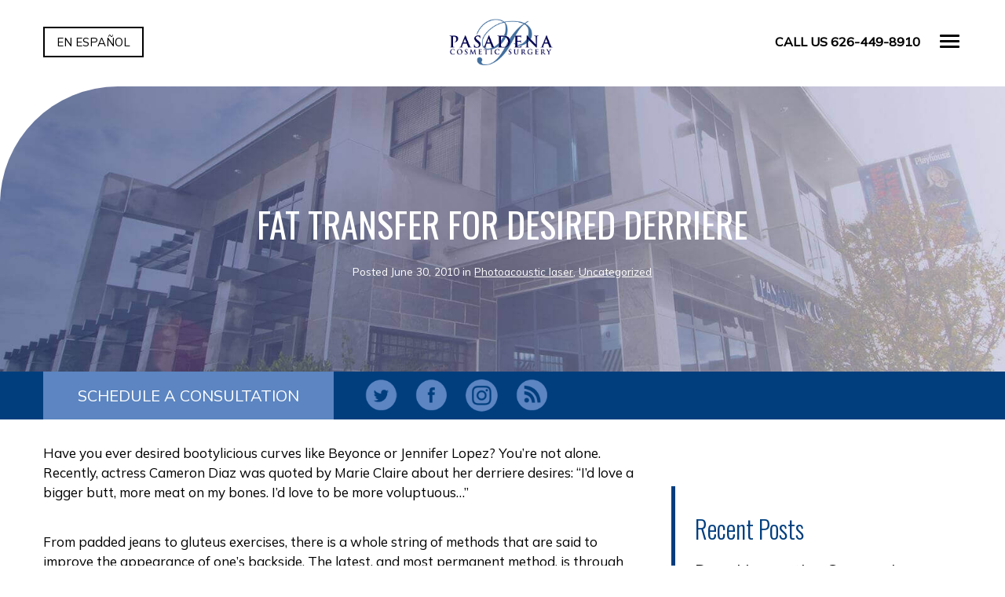

--- FILE ---
content_type: text/html; charset=UTF-8
request_url: https://www.pasadenacosmeticsurgery.com/blog/fat-transfer-desired-derriere/
body_size: 16352
content:
<!-- This page is cached by the Hummingbird Performance plugin v3.17.0 - https://wordpress.org/plugins/hummingbird-performance/. --><!DOCTYPE html>
<html lang="en-us">
	<head>

		<!-- Google Tag Manager -->
		<script>(function(w,d,s,l,i){w[l]=w[l]||[];w[l].push({'gtm.start':
		new Date().getTime(),event:'gtm.js'});var f=d.getElementsByTagName(s)[0],
		j=d.createElement(s),dl=l!='dataLayer'?'&l='+l:'';j.async=true;j.src=
		'https://www.googletagmanager.com/gtm.js?id='+i+dl;f.parentNode.insertBefore(j,f);
		})(window,document,'script','dataLayer','GTM-M8HLRKJ');</script>
		<!-- End Google Tag Manager -->

		<title>Fat Transfer for Desired Derriere | Pasadena Cosmetic Surgery </title>
		<meta charset="utf-8">
<script type="text/javascript">
/* <![CDATA[ */
var gform;gform||(document.addEventListener("gform_main_scripts_loaded",function(){gform.scriptsLoaded=!0}),document.addEventListener("gform/theme/scripts_loaded",function(){gform.themeScriptsLoaded=!0}),window.addEventListener("DOMContentLoaded",function(){gform.domLoaded=!0}),gform={domLoaded:!1,scriptsLoaded:!1,themeScriptsLoaded:!1,isFormEditor:()=>"function"==typeof InitializeEditor,callIfLoaded:function(o){return!(!gform.domLoaded||!gform.scriptsLoaded||!gform.themeScriptsLoaded&&!gform.isFormEditor()||(gform.isFormEditor()&&console.warn("The use of gform.initializeOnLoaded() is deprecated in the form editor context and will be removed in Gravity Forms 3.1."),o(),0))},initializeOnLoaded:function(o){gform.callIfLoaded(o)||(document.addEventListener("gform_main_scripts_loaded",()=>{gform.scriptsLoaded=!0,gform.callIfLoaded(o)}),document.addEventListener("gform/theme/scripts_loaded",()=>{gform.themeScriptsLoaded=!0,gform.callIfLoaded(o)}),window.addEventListener("DOMContentLoaded",()=>{gform.domLoaded=!0,gform.callIfLoaded(o)}))},hooks:{action:{},filter:{}},addAction:function(o,r,e,t){gform.addHook("action",o,r,e,t)},addFilter:function(o,r,e,t){gform.addHook("filter",o,r,e,t)},doAction:function(o){gform.doHook("action",o,arguments)},applyFilters:function(o){return gform.doHook("filter",o,arguments)},removeAction:function(o,r){gform.removeHook("action",o,r)},removeFilter:function(o,r,e){gform.removeHook("filter",o,r,e)},addHook:function(o,r,e,t,n){null==gform.hooks[o][r]&&(gform.hooks[o][r]=[]);var d=gform.hooks[o][r];null==n&&(n=r+"_"+d.length),gform.hooks[o][r].push({tag:n,callable:e,priority:t=null==t?10:t})},doHook:function(r,o,e){var t;if(e=Array.prototype.slice.call(e,1),null!=gform.hooks[r][o]&&((o=gform.hooks[r][o]).sort(function(o,r){return o.priority-r.priority}),o.forEach(function(o){"function"!=typeof(t=o.callable)&&(t=window[t]),"action"==r?t.apply(null,e):e[0]=t.apply(null,e)})),"filter"==r)return e[0]},removeHook:function(o,r,t,n){var e;null!=gform.hooks[o][r]&&(e=(e=gform.hooks[o][r]).filter(function(o,r,e){return!!(null!=n&&n!=o.tag||null!=t&&t!=o.priority)}),gform.hooks[o][r]=e)}});
/* ]]> */
</script>

		<meta http-equiv="X-UA-Compatible" content="IE=Edge">
		<meta name="viewport" content="width=device-width, initial-scale=1">
		<meta name="google-site-verification" content="t4IyrsVRHaXSlapdwlvUUwVVri2cDBqEnFL7hXcNORM" />
		<link rel="apple-touch-icon" sizes="57x57" href="https://www.pasadenacosmeticsurgery.com/wp-content/themes/pss-theme/_dist/img/apple-icon-57x57.png">
		<link rel="apple-touch-icon" sizes="60x60" href="https://www.pasadenacosmeticsurgery.com/wp-content/themes/pss-theme/_dist/img/apple-icon-60x60.png">
		<link rel="apple-touch-icon" sizes="72x72" href="https://www.pasadenacosmeticsurgery.com/wp-content/themes/pss-theme/_dist/img/apple-icon-72x72.png">
		<link rel="apple-touch-icon" sizes="76x76" href="https://www.pasadenacosmeticsurgery.com/wp-content/themes/pss-theme/_dist/img/apple-icon-76x76.png">
		<link rel="apple-touch-icon" sizes="114x114" href="https://www.pasadenacosmeticsurgery.com/wp-content/themes/pss-theme/_dist/img/apple-icon-114x114.png">
		<link rel="apple-touch-icon" sizes="120x120" href="https://www.pasadenacosmeticsurgery.com/wp-content/themes/pss-theme/_dist/img/apple-icon-120x120.png">
		<link rel="apple-touch-icon" sizes="144x144" href="https://www.pasadenacosmeticsurgery.com/wp-content/themes/pss-theme/_dist/img/apple-icon-144x144.png">
		<link rel="apple-touch-icon" sizes="152x152" href="https://www.pasadenacosmeticsurgery.com/wp-content/themes/pss-theme/_dist/img/apple-icon-152x152.png">
		<link rel="apple-touch-icon" sizes="180x180" href="https://www.pasadenacosmeticsurgery.com/wp-content/themes/pss-theme/_dist/img/apple-icon-180x180.png">
		<link rel="icon" type="image/png" sizes="192x192"  href="https://www.pasadenacosmeticsurgery.com/wp-content/themes/pss-theme/_dist/img/android-icon-192x192.png">
		<link rel="icon" type="image/png" sizes="32x32" href="https://www.pasadenacosmeticsurgery.com/wp-content/themes/pss-theme/_dist/img/favicon-32x32.png">
		<link rel="icon" type="image/png" sizes="96x96" href="https://www.pasadenacosmeticsurgery.com/wp-content/themes/pss-theme/_dist/img/favicon-96x96.png">
		<link rel="icon" type="image/png" sizes="16x16" href="https://www.pasadenacosmeticsurgery.com/wp-content/themes/pss-theme/_dist/img/favicon-16x16.png">
		<link rel="manifest" href="https://www.pasadenacosmeticsurgery.com/wp-content/themes/pss-theme/_dist/img/manifest.json">
		<meta name="msapplication-TileColor" content="#ffffff">
		<meta name="msapplication-TileImage" content="https://www.pasadenacosmeticsurgery.com/wp-content/themes/pss-theme/_dist/img/ms-icon-144x144.png">
		<meta name="theme-color" content="#ffffff">
		<link href="https://fonts.googleapis.com/css2?family=Mulish:ital,wght@0,300;0,400;0,500;1,400&family=Oswald:wght@300;400&display=swap" rel="stylesheet">
		<script type="text/javascript">
   			var templateDirectory = 'https://www.pasadenacosmeticsurgery.com/wp-content/themes/pss-theme';
		</script>
		<meta name='robots' content='index, follow, max-image-preview:large, max-snippet:-1, max-video-preview:-1' />
	<style>img:is([sizes="auto" i], [sizes^="auto," i]) { contain-intrinsic-size: 3000px 1500px }</style>
	
	<!-- This site is optimized with the Yoast SEO plugin v26.2 - https://yoast.com/wordpress/plugins/seo/ -->
	<link rel="canonical" href="https://www.pasadenacosmeticsurgery.com/blog/fat-transfer-desired-derriere/" />
	<meta property="og:locale" content="en_US" />
	<meta property="og:type" content="article" />
	<meta property="og:title" content="Fat Transfer for Desired Derriere | Pasadena Cosmetic Surgery" />
	<meta property="og:description" content="Have you ever desired bootylicious curves like Beyonce or Jennifer Lopez? You&rsquo;re not alone. Recently, actress Cameron Diaz was quoted by Marie Claire about her derriere desires: &ldquo;I&rsquo;d love a bigger butt, more meat on my bones. I&rsquo;d love to be more voluptuous&hellip;&rdquo;" />
	<meta property="og:url" content="https://www.pasadenacosmeticsurgery.com/blog/fat-transfer-desired-derriere/" />
	<meta property="og:site_name" content="Pasadena Cosmetic Surgery" />
	<meta property="article:published_time" content="2010-06-30T00:00:00+00:00" />
	<meta name="author" content="David Powers" />
	<meta name="twitter:card" content="summary_large_image" />
	<meta name="twitter:label1" content="Written by" />
	<meta name="twitter:data1" content="David Powers" />
	<meta name="twitter:label2" content="Est. reading time" />
	<meta name="twitter:data2" content="1 minute" />
	<script type="application/ld+json" class="yoast-schema-graph">{"@context":"https://schema.org","@graph":[{"@type":"WebPage","@id":"https://www.pasadenacosmeticsurgery.com/blog/fat-transfer-desired-derriere/","url":"https://www.pasadenacosmeticsurgery.com/blog/fat-transfer-desired-derriere/","name":"Fat Transfer for Desired Derriere | Pasadena Cosmetic Surgery","isPartOf":{"@id":"https://www.pasadenacosmeticsurgery.com/#website"},"datePublished":"2010-06-30T00:00:00+00:00","author":{"@id":"https://www.pasadenacosmeticsurgery.com/#/schema/person/f1e0a0e8d1dd69cd11b49c48d8e9c314"},"breadcrumb":{"@id":"https://www.pasadenacosmeticsurgery.com/blog/fat-transfer-desired-derriere/#breadcrumb"},"inLanguage":"en-US","potentialAction":[{"@type":"ReadAction","target":["https://www.pasadenacosmeticsurgery.com/blog/fat-transfer-desired-derriere/"]}]},{"@type":"BreadcrumbList","@id":"https://www.pasadenacosmeticsurgery.com/blog/fat-transfer-desired-derriere/#breadcrumb","itemListElement":[{"@type":"ListItem","position":1,"name":"Home","item":"https://www.pasadenacosmeticsurgery.com/"},{"@type":"ListItem","position":2,"name":"Blog","item":"https://www.pasadenacosmeticsurgery.com/blog/"},{"@type":"ListItem","position":3,"name":"Fat Transfer for Desired Derriere"}]},{"@type":"WebSite","@id":"https://www.pasadenacosmeticsurgery.com/#website","url":"https://www.pasadenacosmeticsurgery.com/","name":"Pasadena Cosmetic Surgery","description":"","potentialAction":[{"@type":"SearchAction","target":{"@type":"EntryPoint","urlTemplate":"https://www.pasadenacosmeticsurgery.com/?s={search_term_string}"},"query-input":{"@type":"PropertyValueSpecification","valueRequired":true,"valueName":"search_term_string"}}],"inLanguage":"en-US"},{"@type":"Person","@id":"https://www.pasadenacosmeticsurgery.com/#/schema/person/f1e0a0e8d1dd69cd11b49c48d8e9c314","name":"David Powers"}]}</script>
	<!-- / Yoast SEO plugin. -->


<link rel='dns-prefetch' href='//fonts.googleapis.com' />
<link rel='dns-prefetch' href='//fonts.gstatic.com' />
<link rel='dns-prefetch' href='//ajax.googleapis.com' />
<link rel='dns-prefetch' href='//apis.google.com' />
<link rel='dns-prefetch' href='//google-analytics.com' />
<link rel='dns-prefetch' href='//www.google-analytics.com' />
<link rel='dns-prefetch' href='//ssl.google-analytics.com' />
<link rel='dns-prefetch' href='//youtube.com' />
<link rel='dns-prefetch' href='//s.gravatar.com' />
<link rel='stylesheet' id='wp-block-library-css' href='https://www.pasadenacosmeticsurgery.com/wp-includes/css/dist/block-library/style.min.css' type='text/css' media='all' />
<style id='classic-theme-styles-inline-css' type='text/css'>
/*! This file is auto-generated */
.wp-block-button__link{color:#fff;background-color:#32373c;border-radius:9999px;box-shadow:none;text-decoration:none;padding:calc(.667em + 2px) calc(1.333em + 2px);font-size:1.125em}.wp-block-file__button{background:#32373c;color:#fff;text-decoration:none}
</style>
<style id='global-styles-inline-css' type='text/css'>
:root{--wp--preset--aspect-ratio--square: 1;--wp--preset--aspect-ratio--4-3: 4/3;--wp--preset--aspect-ratio--3-4: 3/4;--wp--preset--aspect-ratio--3-2: 3/2;--wp--preset--aspect-ratio--2-3: 2/3;--wp--preset--aspect-ratio--16-9: 16/9;--wp--preset--aspect-ratio--9-16: 9/16;--wp--preset--color--black: #000000;--wp--preset--color--cyan-bluish-gray: #abb8c3;--wp--preset--color--white: #ffffff;--wp--preset--color--pale-pink: #f78da7;--wp--preset--color--vivid-red: #cf2e2e;--wp--preset--color--luminous-vivid-orange: #ff6900;--wp--preset--color--luminous-vivid-amber: #fcb900;--wp--preset--color--light-green-cyan: #7bdcb5;--wp--preset--color--vivid-green-cyan: #00d084;--wp--preset--color--pale-cyan-blue: #8ed1fc;--wp--preset--color--vivid-cyan-blue: #0693e3;--wp--preset--color--vivid-purple: #9b51e0;--wp--preset--gradient--vivid-cyan-blue-to-vivid-purple: linear-gradient(135deg,rgba(6,147,227,1) 0%,rgb(155,81,224) 100%);--wp--preset--gradient--light-green-cyan-to-vivid-green-cyan: linear-gradient(135deg,rgb(122,220,180) 0%,rgb(0,208,130) 100%);--wp--preset--gradient--luminous-vivid-amber-to-luminous-vivid-orange: linear-gradient(135deg,rgba(252,185,0,1) 0%,rgba(255,105,0,1) 100%);--wp--preset--gradient--luminous-vivid-orange-to-vivid-red: linear-gradient(135deg,rgba(255,105,0,1) 0%,rgb(207,46,46) 100%);--wp--preset--gradient--very-light-gray-to-cyan-bluish-gray: linear-gradient(135deg,rgb(238,238,238) 0%,rgb(169,184,195) 100%);--wp--preset--gradient--cool-to-warm-spectrum: linear-gradient(135deg,rgb(74,234,220) 0%,rgb(151,120,209) 20%,rgb(207,42,186) 40%,rgb(238,44,130) 60%,rgb(251,105,98) 80%,rgb(254,248,76) 100%);--wp--preset--gradient--blush-light-purple: linear-gradient(135deg,rgb(255,206,236) 0%,rgb(152,150,240) 100%);--wp--preset--gradient--blush-bordeaux: linear-gradient(135deg,rgb(254,205,165) 0%,rgb(254,45,45) 50%,rgb(107,0,62) 100%);--wp--preset--gradient--luminous-dusk: linear-gradient(135deg,rgb(255,203,112) 0%,rgb(199,81,192) 50%,rgb(65,88,208) 100%);--wp--preset--gradient--pale-ocean: linear-gradient(135deg,rgb(255,245,203) 0%,rgb(182,227,212) 50%,rgb(51,167,181) 100%);--wp--preset--gradient--electric-grass: linear-gradient(135deg,rgb(202,248,128) 0%,rgb(113,206,126) 100%);--wp--preset--gradient--midnight: linear-gradient(135deg,rgb(2,3,129) 0%,rgb(40,116,252) 100%);--wp--preset--font-size--small: 13px;--wp--preset--font-size--medium: 20px;--wp--preset--font-size--large: 36px;--wp--preset--font-size--x-large: 42px;--wp--preset--spacing--20: 0.44rem;--wp--preset--spacing--30: 0.67rem;--wp--preset--spacing--40: 1rem;--wp--preset--spacing--50: 1.5rem;--wp--preset--spacing--60: 2.25rem;--wp--preset--spacing--70: 3.38rem;--wp--preset--spacing--80: 5.06rem;--wp--preset--shadow--natural: 6px 6px 9px rgba(0, 0, 0, 0.2);--wp--preset--shadow--deep: 12px 12px 50px rgba(0, 0, 0, 0.4);--wp--preset--shadow--sharp: 6px 6px 0px rgba(0, 0, 0, 0.2);--wp--preset--shadow--outlined: 6px 6px 0px -3px rgba(255, 255, 255, 1), 6px 6px rgba(0, 0, 0, 1);--wp--preset--shadow--crisp: 6px 6px 0px rgba(0, 0, 0, 1);}:where(.is-layout-flex){gap: 0.5em;}:where(.is-layout-grid){gap: 0.5em;}body .is-layout-flex{display: flex;}.is-layout-flex{flex-wrap: wrap;align-items: center;}.is-layout-flex > :is(*, div){margin: 0;}body .is-layout-grid{display: grid;}.is-layout-grid > :is(*, div){margin: 0;}:where(.wp-block-columns.is-layout-flex){gap: 2em;}:where(.wp-block-columns.is-layout-grid){gap: 2em;}:where(.wp-block-post-template.is-layout-flex){gap: 1.25em;}:where(.wp-block-post-template.is-layout-grid){gap: 1.25em;}.has-black-color{color: var(--wp--preset--color--black) !important;}.has-cyan-bluish-gray-color{color: var(--wp--preset--color--cyan-bluish-gray) !important;}.has-white-color{color: var(--wp--preset--color--white) !important;}.has-pale-pink-color{color: var(--wp--preset--color--pale-pink) !important;}.has-vivid-red-color{color: var(--wp--preset--color--vivid-red) !important;}.has-luminous-vivid-orange-color{color: var(--wp--preset--color--luminous-vivid-orange) !important;}.has-luminous-vivid-amber-color{color: var(--wp--preset--color--luminous-vivid-amber) !important;}.has-light-green-cyan-color{color: var(--wp--preset--color--light-green-cyan) !important;}.has-vivid-green-cyan-color{color: var(--wp--preset--color--vivid-green-cyan) !important;}.has-pale-cyan-blue-color{color: var(--wp--preset--color--pale-cyan-blue) !important;}.has-vivid-cyan-blue-color{color: var(--wp--preset--color--vivid-cyan-blue) !important;}.has-vivid-purple-color{color: var(--wp--preset--color--vivid-purple) !important;}.has-black-background-color{background-color: var(--wp--preset--color--black) !important;}.has-cyan-bluish-gray-background-color{background-color: var(--wp--preset--color--cyan-bluish-gray) !important;}.has-white-background-color{background-color: var(--wp--preset--color--white) !important;}.has-pale-pink-background-color{background-color: var(--wp--preset--color--pale-pink) !important;}.has-vivid-red-background-color{background-color: var(--wp--preset--color--vivid-red) !important;}.has-luminous-vivid-orange-background-color{background-color: var(--wp--preset--color--luminous-vivid-orange) !important;}.has-luminous-vivid-amber-background-color{background-color: var(--wp--preset--color--luminous-vivid-amber) !important;}.has-light-green-cyan-background-color{background-color: var(--wp--preset--color--light-green-cyan) !important;}.has-vivid-green-cyan-background-color{background-color: var(--wp--preset--color--vivid-green-cyan) !important;}.has-pale-cyan-blue-background-color{background-color: var(--wp--preset--color--pale-cyan-blue) !important;}.has-vivid-cyan-blue-background-color{background-color: var(--wp--preset--color--vivid-cyan-blue) !important;}.has-vivid-purple-background-color{background-color: var(--wp--preset--color--vivid-purple) !important;}.has-black-border-color{border-color: var(--wp--preset--color--black) !important;}.has-cyan-bluish-gray-border-color{border-color: var(--wp--preset--color--cyan-bluish-gray) !important;}.has-white-border-color{border-color: var(--wp--preset--color--white) !important;}.has-pale-pink-border-color{border-color: var(--wp--preset--color--pale-pink) !important;}.has-vivid-red-border-color{border-color: var(--wp--preset--color--vivid-red) !important;}.has-luminous-vivid-orange-border-color{border-color: var(--wp--preset--color--luminous-vivid-orange) !important;}.has-luminous-vivid-amber-border-color{border-color: var(--wp--preset--color--luminous-vivid-amber) !important;}.has-light-green-cyan-border-color{border-color: var(--wp--preset--color--light-green-cyan) !important;}.has-vivid-green-cyan-border-color{border-color: var(--wp--preset--color--vivid-green-cyan) !important;}.has-pale-cyan-blue-border-color{border-color: var(--wp--preset--color--pale-cyan-blue) !important;}.has-vivid-cyan-blue-border-color{border-color: var(--wp--preset--color--vivid-cyan-blue) !important;}.has-vivid-purple-border-color{border-color: var(--wp--preset--color--vivid-purple) !important;}.has-vivid-cyan-blue-to-vivid-purple-gradient-background{background: var(--wp--preset--gradient--vivid-cyan-blue-to-vivid-purple) !important;}.has-light-green-cyan-to-vivid-green-cyan-gradient-background{background: var(--wp--preset--gradient--light-green-cyan-to-vivid-green-cyan) !important;}.has-luminous-vivid-amber-to-luminous-vivid-orange-gradient-background{background: var(--wp--preset--gradient--luminous-vivid-amber-to-luminous-vivid-orange) !important;}.has-luminous-vivid-orange-to-vivid-red-gradient-background{background: var(--wp--preset--gradient--luminous-vivid-orange-to-vivid-red) !important;}.has-very-light-gray-to-cyan-bluish-gray-gradient-background{background: var(--wp--preset--gradient--very-light-gray-to-cyan-bluish-gray) !important;}.has-cool-to-warm-spectrum-gradient-background{background: var(--wp--preset--gradient--cool-to-warm-spectrum) !important;}.has-blush-light-purple-gradient-background{background: var(--wp--preset--gradient--blush-light-purple) !important;}.has-blush-bordeaux-gradient-background{background: var(--wp--preset--gradient--blush-bordeaux) !important;}.has-luminous-dusk-gradient-background{background: var(--wp--preset--gradient--luminous-dusk) !important;}.has-pale-ocean-gradient-background{background: var(--wp--preset--gradient--pale-ocean) !important;}.has-electric-grass-gradient-background{background: var(--wp--preset--gradient--electric-grass) !important;}.has-midnight-gradient-background{background: var(--wp--preset--gradient--midnight) !important;}.has-small-font-size{font-size: var(--wp--preset--font-size--small) !important;}.has-medium-font-size{font-size: var(--wp--preset--font-size--medium) !important;}.has-large-font-size{font-size: var(--wp--preset--font-size--large) !important;}.has-x-large-font-size{font-size: var(--wp--preset--font-size--x-large) !important;}
:where(.wp-block-post-template.is-layout-flex){gap: 1.25em;}:where(.wp-block-post-template.is-layout-grid){gap: 1.25em;}
:where(.wp-block-columns.is-layout-flex){gap: 2em;}:where(.wp-block-columns.is-layout-grid){gap: 2em;}
:root :where(.wp-block-pullquote){font-size: 1.5em;line-height: 1.6;}
</style>
<link rel='stylesheet' id='style-css' href='https://www.pasadenacosmeticsurgery.com/wp-content/themes/pss-theme/style.css' type='text/css' media='all' />
<link rel='stylesheet' id='global-css' href='https://www.pasadenacosmeticsurgery.com/wp-content/themes/pss-theme/_dist/css/global.min.css' type='text/css' media='all' />
<link rel='stylesheet' id='app-css' href='https://www.pasadenacosmeticsurgery.com/wp-content/uploads/hummingbird-assets/b87a007ef86658b20ac34dbf332de96a.css' type='text/css' media='all' />
<script type="text/javascript" src="https://www.pasadenacosmeticsurgery.com/wp-includes/js/jquery/jquery.min.js" id="jquery-core-js"></script>
<script type="text/javascript" src="https://www.pasadenacosmeticsurgery.com/wp-includes/js/jquery/jquery-migrate.min.js" id="jquery-migrate-js"></script>
<link rel="https://api.w.org/" href="https://www.pasadenacosmeticsurgery.com/wp-json/" /><link rel="alternate" title="JSON" type="application/json" href="https://www.pasadenacosmeticsurgery.com/wp-json/wp/v2/posts/2497" /><link rel="EditURI" type="application/rsd+xml" title="RSD" href="https://www.pasadenacosmeticsurgery.com/xmlrpc.php?rsd" />
<meta name="generator" content="WordPress 6.8.3" />
<link rel='shortlink' href='https://www.pasadenacosmeticsurgery.com/?p=2497' />
<link rel="alternate" title="oEmbed (JSON)" type="application/json+oembed" href="https://www.pasadenacosmeticsurgery.com/wp-json/oembed/1.0/embed?url=https%3A%2F%2Fwww.pasadenacosmeticsurgery.com%2Fblog%2Ffat-transfer-desired-derriere%2F" />
<link rel="alternate" title="oEmbed (XML)" type="text/xml+oembed" href="https://www.pasadenacosmeticsurgery.com/wp-json/oembed/1.0/embed?url=https%3A%2F%2Fwww.pasadenacosmeticsurgery.com%2Fblog%2Ffat-transfer-desired-derriere%2F&#038;format=xml" />
<link rel="shortcut icon" href="https://www.pasadenacosmeticsurgery.com/wp-content/themes/pss-theme/_dist/img/favicon.ico" />
		<noscript>
			<style>
				.c-animate {
					opacity: 1;
					visibility: visible;
					-webkit-transform: translateY(0);
					transform: translateY(0);
				}
				.b-lazy {
					display: block;
					opacity: 1;
				}
				.owl-lazy {
					display: block;
					opacity: 1;
				}
				.c-tab__content {
					display: block;
				}
				.c-tab__content .u-padding--30 {
					padding-top: 0;
					padding-bottom: 0;
				}
				.c-accordion__content {
					display: block;
				}
				.owl-carousel {
					display: block;
				}
				[data-aos^=fade][data-aos^=fade] {
					opacity: 1;
					transform: translateY(0);
				}
				.c-tabs--v-1 .c-tab__content {
					min-height: 200px;
				}
			</style>	
		</noscript>
		<!--[if lt IE 9]>
			<script src="https://oss.maxcdn.com/libs/html5shiv/3.7.0/html5shiv.js"></script>
			<script src="https://oss.maxcdn.com/libs/respond.js/1.4.2/respond.min.js"></script>
		<![endif]-->
	</head>
	<body class="wp-singular post-template-default single single-post postid-2497 single-format-standard wp-theme-pss-theme subpage firefox linux">

		<!-- Google Tag Manager (noscript) -->
		<noscript><iframe src="https://www.googletagmanager.com/ns.html?id=GTM-M8HLRKJ"
		height="0" width="0" style="display:none;visibility:hidden"></iframe></noscript>
		<!-- End Google Tag Manager (noscript) -->

	<a id="skip-content" href="#content" class="u-visibility--sr-only">Skip to main content</a>
		<header class="c-header u-block--fixed u-block--fixed-top">
			<div class="u-block--white page-container transition">
				<div class="o-container">
					<div class="o-row">
						<div class="o-col--xxs-4 match-height c-table">
							<div class="c-table--cell">
										    					<a class="c-btn--translation" hreflang="es" href="https://es.pasadenacosmeticsurgery.com/" >En Español</a>
															</div>
						</div>
						<div class="o-col--xxs-4 match-height c-table">
							<div class="u-text--left u-text-sm--center">
								<a href="https://www.pasadenacosmeticsurgery.com">
									<img src="https://www.pasadenacosmeticsurgery.com/wp-content/themes/pss-theme/_dist/img/logo-text.png" width="150" height="81" alt="Pasadena Cosmetic Surgery" />
								</a>
							</div>
						</div>
						<div class="o-col--xxs-4 match-height c-table">
							<div class="u-text--right c-table--cell">
								<ul class="c-list--inline">
									<li><a class="u-text--phone" href="tel:626-449-8910">Call Us 626-449-8910</a></li>
									<li><a href="#" class="c-nav__toggle"><div class="hamburger"></div></a></li>
								</ul>
							</div>
						</div>
					</div>
				</div>
			</div>
			<nav class="c-nav js-nav transition">
				<div class="o-container">
					<ul id="menu-main-navigation" class="c-nav__list"><li id='menu-item-54'  class="c-nav__item menu-item menu-item-type-post_type menu-item-object-page menu-item-home"><a class="c-nav__link" href="https://www.pasadenacosmeticsurgery.com/">Home</a> </li>
<li id='menu-item-111'  class="c-nav__item menu-item menu-item-type-custom menu-item-object-custom menu-item-has-children c-nav__item--children"><a class="c-nav__link" href="#">About</a> 
<ul role="menu" class="c-nav__dropdown">
<li id='menu-item-53'  class="c-nav__item menu-item menu-item-type-post_type menu-item-object-page"><a class="c-nav__link" href="https://www.pasadenacosmeticsurgery.com/about-practice/">About Our Practice</a> </li>
<li id='menu-item-148'  class="c-nav__item menu-item menu-item-type-post_type menu-item-object-page"><a class="c-nav__link" href="https://www.pasadenacosmeticsurgery.com/meet-dr-martin-otoole/">Meet Dr. Martin O’Toole</a> </li>
<li id='menu-item-5517'  class="c-nav__item menu-item menu-item-type-post_type menu-item-object-page"><a class="c-nav__link" href="https://www.pasadenacosmeticsurgery.com/meet-dr-adam-otoole/">Meet Dr. Adam O’Toole</a> </li>
<li id='menu-item-180'  class="c-nav__item menu-item menu-item-type-post_type menu-item-object-page"><a class="c-nav__link" href="https://www.pasadenacosmeticsurgery.com/consultation/">Consultation</a> </li>
<li id='menu-item-2033'  class="c-nav__item menu-item menu-item-type-post_type menu-item-object-page"><a class="c-nav__link" href="https://www.pasadenacosmeticsurgery.com/pcs-surgery-center/">PCS Surgery Center</a> </li>
<li id='menu-item-412'  class="c-nav__item menu-item menu-item-type-post_type menu-item-object-page"><a class="c-nav__link" href="https://www.pasadenacosmeticsurgery.com/newsletters/">Newsletters</a> </li>
<li id='menu-item-4121'  class="c-nav__item menu-item menu-item-type-post_type menu-item-object-page"><a class="c-nav__link" href="https://www.pasadenacosmeticsurgery.com/testimonials/">Testimonials</a> </li>
</ul>
</li>
<li id='menu-item-112'  class="c-nav__item menu-item menu-item-type-custom menu-item-object-custom menu-item-has-children c-nav__item--children"><a class="c-nav__link" href="#">Procedures</a> 
<ul role="menu" class="c-nav__dropdown">
<li id='menu-item-4976'  class="c-nav__item menu-item menu-item-type-post_type menu-item-object-page"><a class="c-nav__link" href="https://www.pasadenacosmeticsurgery.com/procedures/">Procedures / Services Overview</a> </li>
<li id='menu-item-4879'  class="c-nav__item menu-item menu-item-type-custom menu-item-object-custom menu-item-has-children c-nav__item--children"><a class="c-nav__link" href="#">Breast</a> 
	<ul role="menu" class="c-nav__dropdown">
<li id='menu-item-189'  class="c-nav__item menu-item menu-item-type-post_type menu-item-object-procedure"><a class="c-nav__link" href="https://www.pasadenacosmeticsurgery.com/procedure/breast-surgery/">Breast Procedures Overview</a> </li>
<li id='menu-item-64'  class="c-nav__item menu-item menu-item-type-post_type menu-item-object-procedure"><a class="c-nav__link" href="https://www.pasadenacosmeticsurgery.com/procedure/breast-augmentation/">Breast Augmentation</a> </li>
<li id='menu-item-195'  class="c-nav__item menu-item menu-item-type-post_type menu-item-object-procedure"><a class="c-nav__link" href="https://www.pasadenacosmeticsurgery.com/procedure/breast-lift/">Breast Lift</a> </li>
<li id='menu-item-205'  class="c-nav__item menu-item menu-item-type-post_type menu-item-object-procedure"><a class="c-nav__link" href="https://www.pasadenacosmeticsurgery.com/procedure/breast-reduction/">Breast Reduction</a> </li>
<li id='menu-item-210'  class="c-nav__item menu-item menu-item-type-post_type menu-item-object-procedure"><a class="c-nav__link" href="https://www.pasadenacosmeticsurgery.com/procedure/gynecomastia/">Gynecomastia</a> </li>
	</ul>
</li>
<li id='menu-item-4878'  class="c-nav__item menu-item menu-item-type-custom menu-item-object-custom menu-item-has-children c-nav__item--children"><a class="c-nav__link" href="#">Body</a> 
	<ul role="menu" class="c-nav__dropdown">
<li id='menu-item-4671'  class="c-nav__item menu-item menu-item-type-post_type menu-item-object-procedure"><a class="c-nav__link" href="https://www.pasadenacosmeticsurgery.com/procedure/body-procedures/">Body Procedures Overview</a> </li>
<li id='menu-item-233'  class="c-nav__item menu-item menu-item-type-post_type menu-item-object-procedure"><a class="c-nav__link" href="https://www.pasadenacosmeticsurgery.com/procedure/arm-lift/">Arm Lift</a> </li>
<li id='menu-item-3760'  class="c-nav__item menu-item menu-item-type-post_type menu-item-object-procedure"><a class="c-nav__link" href="https://www.pasadenacosmeticsurgery.com/procedure/body-contouring/">Body Contouring</a> </li>
<li id='menu-item-220'  class="c-nav__item menu-item menu-item-type-post_type menu-item-object-procedure"><a class="c-nav__link" href="https://www.pasadenacosmeticsurgery.com/procedure/body-lift/">Body Lift</a> </li>
<li id='menu-item-3650'  class="c-nav__item menu-item menu-item-type-post_type menu-item-object-procedure"><a class="c-nav__link" href="https://www.pasadenacosmeticsurgery.com/procedure/brazilian-butt-lift/">Brazilian Butt Lift</a> </li>
<li id='menu-item-2051'  class="c-nav__item menu-item menu-item-type-post_type menu-item-object-procedure"><a class="c-nav__link" href="https://www.pasadenacosmeticsurgery.com/procedure/liposuction/">Liposuction</a> </li>
<li id='menu-item-2046'  class="c-nav__item menu-item menu-item-type-post_type menu-item-object-procedure"><a class="c-nav__link" href="https://www.pasadenacosmeticsurgery.com/procedure/mommy-makeover-surgery/">Mommy Makeover Surgery</a> </li>
<li id='menu-item-230'  class="c-nav__item menu-item menu-item-type-post_type menu-item-object-procedure"><a class="c-nav__link" href="https://www.pasadenacosmeticsurgery.com/procedure/post-bariatric/">Post-Bariatric</a> </li>
<li id='menu-item-5705'  class="c-nav__item menu-item menu-item-type-post_type menu-item-object-procedure"><a class="c-nav__link" href="https://www.pasadenacosmeticsurgery.com/procedure/smartlipo/">Smartlipo®</a> </li>
<li id='menu-item-239'  class="c-nav__item menu-item menu-item-type-post_type menu-item-object-procedure"><a class="c-nav__link" href="https://www.pasadenacosmeticsurgery.com/procedure/thigh-lift/">Thigh Lift</a> </li>
<li id='menu-item-2073'  class="c-nav__item menu-item menu-item-type-post_type menu-item-object-procedure"><a class="c-nav__link" href="https://www.pasadenacosmeticsurgery.com/procedure/tummy-tuck/">Tummy Tuck</a> </li>
	</ul>
</li>
<li id='menu-item-4880'  class="c-nav__item menu-item menu-item-type-custom menu-item-object-custom menu-item-has-children c-nav__item--children"><a class="c-nav__link" href="#">Face</a> 
	<ul role="menu" class="c-nav__dropdown">
<li id='menu-item-4705'  class="c-nav__item menu-item menu-item-type-post_type menu-item-object-procedure"><a class="c-nav__link" href="https://www.pasadenacosmeticsurgery.com/procedure/face-procedures/">Face Procedures Overview</a> </li>
<li id='menu-item-253'  class="c-nav__item menu-item menu-item-type-post_type menu-item-object-procedure"><a class="c-nav__link" href="https://www.pasadenacosmeticsurgery.com/procedure/brow-lift/">Brow Lift</a> </li>
<li id='menu-item-5856'  class="c-nav__item menu-item menu-item-type-post_type menu-item-object-procedure"><a class="c-nav__link" href="https://www.pasadenacosmeticsurgery.com/procedure/cheek-augmentation/">Cheek Augmentation</a> </li>
<li id='menu-item-322'  class="c-nav__item menu-item menu-item-type-post_type menu-item-object-procedure"><a class="c-nav__link" href="https://www.pasadenacosmeticsurgery.com/procedure/chin-augmentation/">Chin Augmentation</a> </li>
<li id='menu-item-4123'  class="c-nav__item menu-item menu-item-type-post_type menu-item-object-procedure"><a class="c-nav__link" href="https://www.pasadenacosmeticsurgery.com/procedure/eye-rejuvenation/">Eye Rejuvenation</a> </li>
<li id='menu-item-5142'  class="c-nav__item menu-item menu-item-type-post_type menu-item-object-procedure"><a class="c-nav__link" href="https://www.pasadenacosmeticsurgery.com/procedure/eyelid-surgery/">Eyelid Surgery</a> </li>
<li id='menu-item-295'  class="c-nav__item menu-item menu-item-type-post_type menu-item-object-procedure"><a class="c-nav__link" href="https://www.pasadenacosmeticsurgery.com/procedure/facelift/">Facelift</a> </li>
<li id='menu-item-317'  class="c-nav__item menu-item menu-item-type-post_type menu-item-object-procedure"><a class="c-nav__link" href="https://www.pasadenacosmeticsurgery.com/procedure/lip-augmentation/">Lip Augmentation With Implants, Fillers, or Fat Transfer</a> </li>
<li id='menu-item-301'  class="c-nav__item menu-item menu-item-type-post_type menu-item-object-procedure"><a class="c-nav__link" href="https://www.pasadenacosmeticsurgery.com/procedure/neck-lift/">Neck Lift</a> </li>
<li id='menu-item-336'  class="c-nav__item menu-item menu-item-type-post_type menu-item-object-procedure"><a class="c-nav__link" href="https://www.pasadenacosmeticsurgery.com/procedure/otoplasty/">Otoplasty</a> </li>
<li id='menu-item-353'  class="c-nav__item menu-item menu-item-type-post_type menu-item-object-procedure"><a class="c-nav__link" href="https://www.pasadenacosmeticsurgery.com/procedure/rhinoplasty/">Rhinoplasty</a> </li>
	</ul>
</li>
<li id='menu-item-4881'  class="c-nav__item menu-item menu-item-type-custom menu-item-object-custom menu-item-has-children c-nav__item--children"><a class="c-nav__link" href="#">Skin Care</a> 
	<ul role="menu" class="c-nav__dropdown">
<li id='menu-item-342'  class="c-nav__item menu-item menu-item-type-post_type menu-item-object-procedure"><a class="c-nav__link" href="https://www.pasadenacosmeticsurgery.com/procedure/skin-care-procedures/">Skin Care Overview</a> </li>
<li id='menu-item-288'  class="c-nav__item menu-item menu-item-type-post_type menu-item-object-procedure"><a class="c-nav__link" href="https://www.pasadenacosmeticsurgery.com/procedure/botox-cosmetic/">BOTOX® Cosmetic</a> </li>
<li id='menu-item-374'  class="c-nav__item menu-item menu-item-type-post_type menu-item-object-procedure"><a class="c-nav__link" href="https://www.pasadenacosmeticsurgery.com/procedure/juvederm/">JUVÉDERM® Fillers</a> </li>
<li id='menu-item-3966'  class="c-nav__item menu-item menu-item-type-post_type menu-item-object-procedure"><a class="c-nav__link" href="https://www.pasadenacosmeticsurgery.com/procedure/kybella/">KYBELLA®</a> </li>
<li id='menu-item-6405'  class="c-nav__item menu-item menu-item-type-post_type menu-item-object-procedure"><a class="c-nav__link" href="https://www.pasadenacosmeticsurgery.com/procedure/potenza-radiofrequency-microneedling/">Potenza&#x2122; Radiofrequency Microneedling</a> </li>
<li id='menu-item-326'  class="c-nav__item menu-item menu-item-type-post_type menu-item-object-procedure"><a class="c-nav__link" href="https://www.pasadenacosmeticsurgery.com/procedure/latisse/">LATISSE®</a> </li>
<li id='menu-item-382'  class="c-nav__item menu-item menu-item-type-post_type menu-item-object-procedure"><a class="c-nav__link" href="https://www.pasadenacosmeticsurgery.com/procedure/other-injectable-fillers/">Other Injectable Fillers</a> </li>
<li id='menu-item-398'  class="c-nav__item menu-item menu-item-type-post_type menu-item-object-procedure"><a class="c-nav__link" href="https://www.pasadenacosmeticsurgery.com/procedure/non-surgical-procedures/">Non-Surgical Procedures</a> </li>
<li id='menu-item-388'  class="c-nav__item menu-item menu-item-type-post_type menu-item-object-procedure"><a class="c-nav__link" href="https://www.pasadenacosmeticsurgery.com/procedure/laser-skin-resurfacing/">Laser Skin Resurfacing</a> </li>
<li id='menu-item-394'  class="c-nav__item menu-item menu-item-type-post_type menu-item-object-procedure"><a class="c-nav__link" href="https://www.pasadenacosmeticsurgery.com/procedure/laser-tattoo-removal/">Laser Tattoo Removal</a> </li>
	</ul>
</li>
</ul>
</li>
<li id='menu-item-4662'  class="c-nav__item menu-item menu-item-type-custom menu-item-object-custom"><a class="c-nav__link" target="_blank" href="https://pasadenacosmeticsurgery.brilliantconnections.com/">Shop Skin Care</a> </li>
<li id='menu-item-51'  class="c-nav__item menu-item menu-item-type-post_type menu-item-object-page"><a class="c-nav__link" href="https://www.pasadenacosmeticsurgery.com/photo-gallery/">Photo Gallery</a> </li>
<li id='menu-item-3870'  class="c-nav__item menu-item menu-item-type-post_type menu-item-object-page"><a class="c-nav__link" href="https://www.pasadenacosmeticsurgery.com/media/">Media</a> </li>
<li id='menu-item-147'  class="c-nav__item menu-item menu-item-type-post_type menu-item-object-page"><a class="c-nav__link" href="https://www.pasadenacosmeticsurgery.com/financing/">Financing</a> </li>
<li id='menu-item-106'  class="c-nav__item menu-item menu-item-type-post_type menu-item-object-page current_page_parent"><a class="c-nav__link" href="https://www.pasadenacosmeticsurgery.com/blog/">Blog</a> </li>
<li id='menu-item-52'  class="c-nav__item menu-item menu-item-type-post_type menu-item-object-page"><a class="c-nav__link" href="https://www.pasadenacosmeticsurgery.com/contact-us/">Contact Us</a> </li>
</ul>				</div>
			</nav>
		</header>
		<main id="content" class="o-main page-container transition">

<script src="https://scripts.mymarketingreports.com/dni.1.0.0.min.js?nt_id=4416326"></script>

<div class="u-block--white c-background--relative c-background-hero--border">
  <div class="u-block-padding--hero-gallery">
    <div class="o-container">
      <div class="o-row">
        <div class="o-col--sm-10 o-col--offset-sm-1">
          <div class="u-text--center"><h1 class="u-text--white">Fat Transfer for Desired Derriere</h1></div>
          <div class="u-text--white u-text--center"><p><small>Posted June 30, 2010 in <a href="https://www.pasadenacosmeticsurgery.com/blog/category/photoacoustic-laser/" rel="category tag">Photoacoustic laser</a>, <a href="https://www.pasadenacosmeticsurgery.com/blog/category/uncategorized/" rel="category tag">Uncategorized</a></small></p></div>
        </div>
      </div>
    </div>
  </div>
  <div class="c-background--hero-overlay c-background c-background--cover c-background--base c-background--position-center b-lazy c-border--hero" data-src="https://www.pasadenacosmeticsurgery.com/wp-content/themes/pss-theme/_dist/img/building-front.jpg"></div>  
</div>
<div class="u-block--blue">
	<div class="o-container">
		<div class="o-row">
			<div class="o-col--sm-12 o-col--md-6 o-col--lg-4">
				<a href="https://www.pasadenacosmeticsurgery.com/contact-us" class="c-btn--social">Schedule a Consultation</a>
			</div>
			<div class="o-col--sm-12 o-col--md-6 o-col--lg-8 u-social--img u-visibility-hidden-sm--down">
				<ul class="c-list--inline u-no--margin u-social">
					<li><a href="https://twitter.com/PasadenaCS" target="_blank"><img src="https://www.pasadenacosmeticsurgery.com/wp-content/themes/pss-theme/_dist/img/twitter.png" alt="twitter" /></a></li>
					<li><a href="https://www.facebook.com/PasadenaBeauty?ref=ts" target="_blank"><img src="https://www.pasadenacosmeticsurgery.com/wp-content/themes/pss-theme/_dist/img/facebook.png" alt="facebook" /></a></li>
					<li><a href="https://www.instagram.com/pasadenacosmeticsurgery/?hl=en" target="_blank"><img src="https://www.pasadenacosmeticsurgery.com/wp-content/themes/pss-theme/_dist/img/instagram.png" alt="instagram" /></a></li>
					<li><a href="https://www.pasadenacosmeticsurgery.com/blog"><img src="https://www.pasadenacosmeticsurgery.com/wp-content/themes/pss-theme/_dist/img/rss.png" alt="rss" /></a></li>
				</ul>
			</div>
		</div>
	</div>
</div><div class="o-container">
  <div class="o-row">
    <div class="o-col--sm-8">
      <section class="o-content">
                  <article>
            <div class="u-block-padding--sm">
              <p>
	Have you ever desired bootylicious curves like Beyonce or Jennifer Lopez? You&rsquo;re not alone. Recently, actress Cameron Diaz was quoted by Marie Claire about her derriere desires: &ldquo;I&rsquo;d love a bigger butt, more meat on my bones. I&rsquo;d love to be more voluptuous&hellip;&rdquo;</p>
<p>
	<br />
	From padded jeans to gluteus exercises, there is a whole string of methods that are said to improve the appearance of one&rsquo;s backside. The latest, and most permanent method, is through buttock augmentation. This procedure is commonly termed the &ldquo;Brazilian Butt Lift.&rdquo; Though originally done with artificial implants, buttock augmentation is now commonly done with fat transfer. The benefit to the patient is that they will have fat removed from another area of their body via liposuction and have it placed into their buttocks.</p>
<p>
	<br />
	Fat transfer is nothing new in the cosmetic industry.<span>&nbsp; </span>Plastic surgeons have been using fat transfer to restore fullness to the face for years.<span>&nbsp; </span>Recent research show that by transferring fat, we can also transfer stem cells which will develop into fat cells while other fat cells will die and dissolve when transferred.<span>&nbsp; </span>Patients should expect to retain about 50% of the volume after this procedure and many times it needs to be redone a year or so later.</p>
<p>
	<br />
	For skinny girls like Cameron Diaz, you may be out of luck. In order to do the &quot;Brazilian Butt Lift&quot;, you need to have enough fat somewhere else to harvest.<span>&nbsp; </span>For Pasadena residents seeking buttocks augmentation, it is important to seek out a board-certified plastic surgeon with experience in fat transfer and liposuction.</p>
<div style="margin: 0px;min-height: 14px">
	&nbsp;</div>
            </div>
          </article>
                <ul class="c-pager c-list--unstyled u-reset--margin u-block--clearfix">
	<li class="u-block--fl-left"></li>
	<li class="u-block--fl-right"></li>
</ul>              </section>
    </div>
    <div class="o-col--sm-4">
	<aside class="c-sidebar">
							<section class="c-widgets">
				
		<div id="recent-posts-2" class="c-widget widget__widget_recent_entries"><blockquote>
		<h3 class="c-widget__title">Recent Posts</h3><!-- /.c-widget__title -->
		<ul>
											<li>
					<a href="https://www.pasadenacosmeticsurgery.com/blog/does-liposuction-surgery-leave-visible-scarring/">Does Liposuction Surgery Leave Visible Scarring?</a>
									</li>
											<li>
					<a href="https://www.pasadenacosmeticsurgery.com/blog/how-much-does-liposuction-surgery-cost/">How Much Does Liposuction Surgery Cost?</a>
									</li>
											<li>
					<a href="https://www.pasadenacosmeticsurgery.com/blog/what-is-the-average-cost-of-mommy-makeover-surgery/">What Is the Average Cost of Mommy Makeover Surgery?</a>
									</li>
											<li>
					<a href="https://www.pasadenacosmeticsurgery.com/blog/what-to-expect-from-the-mommy-makeover-recovery-process/">What to Expect From the Mommy Makeover Recovery Process</a>
									</li>
											<li>
					<a href="https://www.pasadenacosmeticsurgery.com/blog/are-the-results-of-mommy-makeover-surgery-permanent/">Are the Results of Mommy Makeover Surgery Permanent?</a>
									</li>
					</ul>

		</div></blockquote><!-- /.c-widget --><div id="categories-2" class="c-widget widget__widget_categories"><blockquote><h3 class="c-widget__title">Categories</h3><!-- /.c-widget__title -->
			<ul>
					<li class="cat-item cat-item-351"><a href="https://www.pasadenacosmeticsurgery.com/blog/category/arm-lift/">Arm Lift</a>
</li>
	<li class="cat-item cat-item-362"><a href="https://www.pasadenacosmeticsurgery.com/blog/category/bariatric-body-contouring/">Bariatric Body Contouring</a>
</li>
	<li class="cat-item cat-item-363"><a href="https://www.pasadenacosmeticsurgery.com/blog/category/best-time-for-surgery/">Best Time for Surgery</a>
</li>
	<li class="cat-item cat-item-135"><a href="https://www.pasadenacosmeticsurgery.com/blog/category/body-contouring/">Body Contouring</a>
</li>
	<li class="cat-item cat-item-94"><a href="https://www.pasadenacosmeticsurgery.com/blog/category/body-lift/">Body Lift</a>
</li>
	<li class="cat-item cat-item-31"><a href="https://www.pasadenacosmeticsurgery.com/blog/category/breast-augmentation/">Breast Augmentation</a>
</li>
	<li class="cat-item cat-item-397"><a href="https://www.pasadenacosmeticsurgery.com/blog/category/breast-implant-removal/">Breast Implant Removal</a>
</li>
	<li class="cat-item cat-item-343"><a href="https://www.pasadenacosmeticsurgery.com/blog/category/breast-implants/">Breast Implants</a>
</li>
	<li class="cat-item cat-item-337"><a href="https://www.pasadenacosmeticsurgery.com/blog/category/breast-lift/">Breast Lift</a>
</li>
	<li class="cat-item cat-item-402"><a href="https://www.pasadenacosmeticsurgery.com/blog/category/breast-procedures/">Breast Procedures</a>
</li>
	<li class="cat-item cat-item-340"><a href="https://www.pasadenacosmeticsurgery.com/blog/category/breast-reduction/">Breast Reduction</a>
</li>
	<li class="cat-item cat-item-347"><a href="https://www.pasadenacosmeticsurgery.com/blog/category/brow-lift/">Brow Lift</a>
</li>
	<li class="cat-item cat-item-112"><a href="https://www.pasadenacosmeticsurgery.com/blog/category/butt-lift/">Butt Lift</a>
</li>
	<li class="cat-item cat-item-345"><a href="https://www.pasadenacosmeticsurgery.com/blog/category/chemical-peels/">Chemical Peels</a>
</li>
	<li class="cat-item cat-item-378"><a href="https://www.pasadenacosmeticsurgery.com/blog/category/co2-laser-resurfacing/">CO2 Laser Resurfacing</a>
</li>
	<li class="cat-item cat-item-339"><a href="https://www.pasadenacosmeticsurgery.com/blog/category/injectables-cosmetic/">Cosmetic Injectables</a>
</li>
	<li class="cat-item cat-item-395"><a href="https://www.pasadenacosmeticsurgery.com/blog/category/adam-otoole/">Dr. Adam O&#039;Toole</a>
</li>
	<li class="cat-item cat-item-396"><a href="https://www.pasadenacosmeticsurgery.com/blog/category/dr-martin-otoole/">Dr. Martin O&#039;Toole</a>
</li>
	<li class="cat-item cat-item-342"><a href="https://www.pasadenacosmeticsurgery.com/blog/category/ear-surgery-otoplasty/">Ear Surgery (Otoplasty)</a>
</li>
	<li class="cat-item cat-item-102"><a href="https://www.pasadenacosmeticsurgery.com/blog/category/eyelid-surgery-blepharoplasty/">Eyelid Surgery (Blepharoplasty)</a>
</li>
	<li class="cat-item cat-item-401"><a href="https://www.pasadenacosmeticsurgery.com/blog/category/face-procedures/">Face Procedures</a>
</li>
	<li class="cat-item cat-item-88"><a href="https://www.pasadenacosmeticsurgery.com/blog/category/facelift/">Facelift</a>
</li>
	<li class="cat-item cat-item-375"><a href="https://www.pasadenacosmeticsurgery.com/blog/category/facial-implants/">Facial Implants</a>
</li>
	<li class="cat-item cat-item-371"><a href="https://www.pasadenacosmeticsurgery.com/blog/category/facial-rejuvenation/">Facial Rejuvenation</a>
</li>
	<li class="cat-item cat-item-70"><a href="https://www.pasadenacosmeticsurgery.com/blog/category/facial-surgery/">Facial Surgery</a>
</li>
	<li class="cat-item cat-item-354"><a href="https://www.pasadenacosmeticsurgery.com/blog/category/fat-grafting/">Fat Grafting</a>
</li>
	<li class="cat-item cat-item-123"><a href="https://www.pasadenacosmeticsurgery.com/blog/category/fillers-and-injectables/">Fillers and Injectables</a>
</li>
	<li class="cat-item cat-item-113"><a href="https://www.pasadenacosmeticsurgery.com/blog/category/gynecomastia/">Gynecomastia</a>
</li>
	<li class="cat-item cat-item-136"><a href="https://www.pasadenacosmeticsurgery.com/blog/category/how-tos/">How Tos</a>
</li>
	<li class="cat-item cat-item-99"><a href="https://www.pasadenacosmeticsurgery.com/blog/category/laser-hair-removal/">Laser Hair Removal</a>
</li>
	<li class="cat-item cat-item-348"><a href="https://www.pasadenacosmeticsurgery.com/blog/category/laser-skin-resurfacing/">Laser Skin Resurfacing</a>
</li>
	<li class="cat-item cat-item-349"><a href="https://www.pasadenacosmeticsurgery.com/blog/category/laser-tattoo-removal/">Laser Tattoo Removal</a>
</li>
	<li class="cat-item cat-item-36"><a href="https://www.pasadenacosmeticsurgery.com/blog/category/laser-technology/">Laser Technology</a>
</li>
	<li class="cat-item cat-item-356"><a href="https://www.pasadenacosmeticsurgery.com/blog/category/laser-assisted-liposuction/">Laser-Assisted Liposuction</a>
</li>
	<li class="cat-item cat-item-367"><a href="https://www.pasadenacosmeticsurgery.com/blog/category/lip-augmentation/">Lip augmentation</a>
</li>
	<li class="cat-item cat-item-404"><a href="https://www.pasadenacosmeticsurgery.com/blog/category/lipo360/">Lipo360</a>
</li>
	<li class="cat-item cat-item-56"><a href="https://www.pasadenacosmeticsurgery.com/blog/category/liposuction/">Liposuction</a>
</li>
	<li class="cat-item cat-item-368"><a href="https://www.pasadenacosmeticsurgery.com/blog/category/male-plastic-surgery/">Male Plastic Surgery</a>
</li>
	<li class="cat-item cat-item-358"><a href="https://www.pasadenacosmeticsurgery.com/blog/category/medlite-c6-laser/">MedLite C6 laser</a>
</li>
	<li class="cat-item cat-item-346"><a href="https://www.pasadenacosmeticsurgery.com/blog/category/microdermabrasion/">Microdermabrasion</a>
</li>
	<li class="cat-item cat-item-77"><a href="https://www.pasadenacosmeticsurgery.com/blog/category/mommy-makeover/">Mommy Makeover</a>
</li>
	<li class="cat-item cat-item-350"><a href="https://www.pasadenacosmeticsurgery.com/blog/category/neck-lift/">Neck Lift</a>
</li>
	<li class="cat-item cat-item-341"><a href="https://www.pasadenacosmeticsurgery.com/blog/category/news-research/">News &amp; Research</a>
</li>
	<li class="cat-item cat-item-338"><a href="https://www.pasadenacosmeticsurgery.com/blog/category/non-surgical-procedures/">Non-Surgical Procedures</a>
</li>
	<li class="cat-item cat-item-393"><a href="https://www.pasadenacosmeticsurgery.com/blog/category/out-of-town-plastic-surgery/">Out of Town Plastic Surgery</a>
</li>
	<li class="cat-item cat-item-360"><a href="https://www.pasadenacosmeticsurgery.com/blog/category/photoacoustic-laser/">Photoacoustic laser</a>
</li>
	<li class="cat-item cat-item-364"><a href="https://www.pasadenacosmeticsurgery.com/blog/category/plastic-surgery-and-children/">Plastic Surgery and Children</a>
</li>
	<li class="cat-item cat-item-399"><a href="https://www.pasadenacosmeticsurgery.com/blog/category/plastic-surgery-candidates/">Plastic Surgery Candidates</a>
</li>
	<li class="cat-item cat-item-398"><a href="https://www.pasadenacosmeticsurgery.com/blog/category/plastic-surgery-recovery/">Plastic Surgery Recovery</a>
</li>
	<li class="cat-item cat-item-400"><a href="https://www.pasadenacosmeticsurgery.com/blog/category/post-bariatric-plastic-surgery/">Post-Bariatric Plastic Surgery</a>
</li>
	<li class="cat-item cat-item-355"><a href="https://www.pasadenacosmeticsurgery.com/blog/category/power-assisted-liposuction/">Power-Assisted Liposuction</a>
</li>
	<li class="cat-item cat-item-134"><a href="https://www.pasadenacosmeticsurgery.com/blog/category/preparing-for-surgery/">Preparing for Surgery</a>
</li>
	<li class="cat-item cat-item-53"><a href="https://www.pasadenacosmeticsurgery.com/blog/category/procedures-for-men/">Procedures for Men</a>
</li>
	<li class="cat-item cat-item-137"><a href="https://www.pasadenacosmeticsurgery.com/blog/category/recovery/">Recovery</a>
</li>
	<li class="cat-item cat-item-32"><a href="https://www.pasadenacosmeticsurgery.com/blog/category/recovery-tips/">Recovery Tips</a>
</li>
	<li class="cat-item cat-item-89"><a href="https://www.pasadenacosmeticsurgery.com/blog/category/rhinoplasty/">Rhinoplasty</a>
</li>
	<li class="cat-item cat-item-79"><a href="https://www.pasadenacosmeticsurgery.com/blog/category/saline-breast-implants/">Saline Breast Implants</a>
</li>
	<li class="cat-item cat-item-369"><a href="https://www.pasadenacosmeticsurgery.com/blog/category/septoplasty/">Septoplasty</a>
</li>
	<li class="cat-item cat-item-115"><a href="https://www.pasadenacosmeticsurgery.com/blog/category/skin-treatment/">Skin Treatment</a>
</li>
	<li class="cat-item cat-item-344"><a href="https://www.pasadenacosmeticsurgery.com/blog/category/skincare/">Skincare</a>
</li>
	<li class="cat-item cat-item-18"><a href="https://www.pasadenacosmeticsurgery.com/blog/category/smartlipo/">Smartlipo®</a>
</li>
	<li class="cat-item cat-item-357"><a href="https://www.pasadenacosmeticsurgery.com/blog/category/tattoo-removal/">Tattoo Removal</a>
</li>
	<li class="cat-item cat-item-353"><a href="https://www.pasadenacosmeticsurgery.com/blog/category/thigh-lift/">Thigh Lift</a>
</li>
	<li class="cat-item cat-item-90"><a href="https://www.pasadenacosmeticsurgery.com/blog/category/tummy-tuck-abdominoplasty/">Tummy Tuck (Abdominoplasty)</a>
</li>
	<li class="cat-item cat-item-370"><a href="https://www.pasadenacosmeticsurgery.com/blog/category/turbinectomy/">Turbinectomy</a>
</li>
	<li class="cat-item cat-item-1"><a href="https://www.pasadenacosmeticsurgery.com/blog/category/uncategorized/">Uncategorized</a>
</li>
	<li class="cat-item cat-item-359"><a href="https://www.pasadenacosmeticsurgery.com/blog/category/unwanted-tattoo/">Unwanted Tattoo</a>
</li>
	<li class="cat-item cat-item-403"><a href="https://www.pasadenacosmeticsurgery.com/blog/category/upneeq/">Upneeq®</a>
</li>
	<li class="cat-item cat-item-352"><a href="https://www.pasadenacosmeticsurgery.com/blog/category/vein-treatment/">Vein Treatment</a>
</li>
			</ul>

			</div></blockquote><!-- /.c-widget -->			</section>
			</aside>
</div>  </div>
</div>
</main>
<footer>
  <div class="c-background--footer c-background--position-center c-background--cover c-border--circle">
	  <div class="o-container">
	    <div class="o-row">
	      <div class="o-col--sm-6">
	      	<div class="u-block-padding--xl">
	      		<div class="u-square-padding--sm">
		        	<h3 class="u-text--white u-text--uppercase">Contact Us</h3>
		        	
                <div class='gf_browser_gecko gform_wrapper gravity-theme gform-theme--no-framework' data-form-theme='gravity-theme' data-form-index='0' id='gform_wrapper_1' ><div id='gf_1' class='gform_anchor' tabindex='-1'></div><form method='post' enctype='multipart/form-data' target='gform_ajax_frame_1' id='gform_1'  action='/blog/fat-transfer-desired-derriere/#gf_1' data-formid='1' novalidate>
                        <div class='gform-body gform_body'><div id='gform_fields_1' class='gform_fields top_label form_sublabel_below description_below validation_below'><div id="field_1_6" class="gfield gfield--type-honeypot gform_validation_container field_sublabel_below gfield--has-description field_description_below field_validation_below gfield_visibility_visible"  ><label class='gfield_label gform-field-label' for='input_1_6'>Phone</label><div class='ginput_container'><input name='input_6' id='input_1_6' type='text' value='' autocomplete='new-password'/></div><div class='gfield_description' id='gfield_description_1_6'>This field is for validation purposes and should be left unchanged.</div></div><div id="field_1_1" class="gfield gfield--type-text field_sublabel_below gfield--no-description field_description_below field_validation_below gfield_visibility_visible"  ><label class='gfield_label gform-field-label' for='input_1_1'>Name</label><div class='ginput_container ginput_container_text'><input name='input_1' id='input_1_1' type='text' value='' class='large'   tabindex='49'   aria-invalid="false"   /></div></div><div id="field_1_3" class="gfield gfield--type-email field_sublabel_below gfield--no-description field_description_below field_validation_below gfield_visibility_visible"  ><label class='gfield_label gform-field-label' for='input_1_3'>Email</label><div class='ginput_container ginput_container_email'>
                            <input name='input_3' id='input_1_3' type='email' value='' class='large' tabindex='50'    aria-invalid="false"  />
                        </div></div><div id="field_1_2" class="gfield gfield--type-phone field_sublabel_below gfield--no-description field_description_below field_validation_below gfield_visibility_visible"  ><label class='gfield_label gform-field-label' for='input_1_2'>Phone</label><div class='ginput_container ginput_container_phone'><input name='input_2' id='input_1_2' type='tel' value='' class='large' tabindex='51'   aria-invalid="false"   /></div></div><fieldset id="field_1_5" class="gfield gfield--type-consent gfield--type-choice gfield--input-type-consent gfield--width-full field_sublabel_below gfield--has-description field_description_below field_validation_below gfield_visibility_visible"  ><legend class='gfield_label gform-field-label gfield_label_before_complex' >Consent</legend><div class='ginput_container ginput_container_consent'><input name='input_5.1' id='input_1_5_1' type='checkbox' value='1' tabindex='52' aria-describedby="gfield_consent_description_1_5"  aria-invalid="false"   /> <label class="gform-field-label gform-field-label--type-inline gfield_consent_label" for='input_1_5_1' >I agree to receive SMS based on my data.</label><input type='hidden' name='input_5.2' value='I agree to receive SMS based on my data.' class='gform_hidden' /><input type='hidden' name='input_5.3' value='1' class='gform_hidden' /></div><div class='gfield_description gfield_consent_description' id='gfield_consent_description_1_5' tabindex='0'>By subscribing, you agree to receive marketing text messages at the phone number provided. Reply STOP to cancel. Msg rates may apply.</div></fieldset><div id="field_1_4" class="gfield gfield--type-textarea field_sublabel_below gfield--no-description field_description_below field_validation_below gfield_visibility_visible"  ><label class='gfield_label gform-field-label' for='input_1_4'>Message</label><div class='ginput_container ginput_container_textarea'><textarea name='input_4' id='input_1_4' class='textarea medium' tabindex='53'  maxlength='400'   aria-invalid="false"   rows='10' cols='50'></textarea></div></div></div></div>
        <div class='gform-footer gform_footer top_label'> <button class='c-btn c-btn--white' id='gform_submit_button_1'>Submit</button> <input type='hidden' name='gform_ajax' value='form_id=1&amp;title=&amp;description=&amp;tabindex=49&amp;theme=gravity-theme&amp;styles=[]&amp;hash=bee504b6a339283418df1ebee5b33676' />
            <input type='hidden' class='gform_hidden' name='gform_submission_method' data-js='gform_submission_method_1' value='iframe' />
            <input type='hidden' class='gform_hidden' name='gform_theme' data-js='gform_theme_1' id='gform_theme_1' value='gravity-theme' />
            <input type='hidden' class='gform_hidden' name='gform_style_settings' data-js='gform_style_settings_1' id='gform_style_settings_1' value='[]' />
            <input type='hidden' class='gform_hidden' name='is_submit_1' value='1' />
            <input type='hidden' class='gform_hidden' name='gform_submit' value='1' />
            
            <input type='hidden' class='gform_hidden' name='gform_unique_id' value='' />
            <input type='hidden' class='gform_hidden' name='state_1' value='[base64]' />
            <input type='hidden' autocomplete='off' class='gform_hidden' name='gform_target_page_number_1' id='gform_target_page_number_1' value='0' />
            <input type='hidden' autocomplete='off' class='gform_hidden' name='gform_source_page_number_1' id='gform_source_page_number_1' value='1' />
            <input type='hidden' name='gform_field_values' value='' />
            
        </div>
                        <p style="display: none !important;" class="akismet-fields-container" data-prefix="ak_"><label>&#916;<textarea name="ak_hp_textarea" cols="45" rows="8" maxlength="100"></textarea></label><input type="hidden" id="ak_js_1" name="ak_js" value="240"/><script>document.getElementById( "ak_js_1" ).setAttribute( "value", ( new Date() ).getTime() );</script></p></form>
                        </div>
		                <iframe style='display:none;width:0px;height:0px;' src='about:blank' name='gform_ajax_frame_1' id='gform_ajax_frame_1' title='This iframe contains the logic required to handle Ajax powered Gravity Forms.'></iframe>
		                <script type="text/javascript">
/* <![CDATA[ */
 gform.initializeOnLoaded( function() {gformInitSpinner( 1, 'https://www.pasadenacosmeticsurgery.com/wp-content/plugins/gravityforms/images/spinner.svg', true );jQuery('#gform_ajax_frame_1').on('load',function(){var contents = jQuery(this).contents().find('*').html();var is_postback = contents.indexOf('GF_AJAX_POSTBACK') >= 0;if(!is_postback){return;}var form_content = jQuery(this).contents().find('#gform_wrapper_1');var is_confirmation = jQuery(this).contents().find('#gform_confirmation_wrapper_1').length > 0;var is_redirect = contents.indexOf('gformRedirect(){') >= 0;var is_form = form_content.length > 0 && ! is_redirect && ! is_confirmation;var mt = parseInt(jQuery('html').css('margin-top'), 10) + parseInt(jQuery('body').css('margin-top'), 10) + 100;if(is_form){jQuery('#gform_wrapper_1').html(form_content.html());if(form_content.hasClass('gform_validation_error')){jQuery('#gform_wrapper_1').addClass('gform_validation_error');} else {jQuery('#gform_wrapper_1').removeClass('gform_validation_error');}setTimeout( function() { /* delay the scroll by 50 milliseconds to fix a bug in chrome */ jQuery(document).scrollTop(jQuery('#gform_wrapper_1').offset().top - mt); }, 50 );if(window['gformInitDatepicker']) {gformInitDatepicker();}if(window['gformInitPriceFields']) {gformInitPriceFields();}var current_page = jQuery('#gform_source_page_number_1').val();gformInitSpinner( 1, 'https://www.pasadenacosmeticsurgery.com/wp-content/plugins/gravityforms/images/spinner.svg', true );jQuery(document).trigger('gform_page_loaded', [1, current_page]);window['gf_submitting_1'] = false;}else if(!is_redirect){var confirmation_content = jQuery(this).contents().find('.GF_AJAX_POSTBACK').html();if(!confirmation_content){confirmation_content = contents;}jQuery('#gform_wrapper_1').replaceWith(confirmation_content);jQuery(document).scrollTop(jQuery('#gf_1').offset().top - mt);jQuery(document).trigger('gform_confirmation_loaded', [1]);window['gf_submitting_1'] = false;wp.a11y.speak(jQuery('#gform_confirmation_message_1').text());}else{jQuery('#gform_1').append(contents);if(window['gformRedirect']) {gformRedirect();}}jQuery(document).trigger("gform_pre_post_render", [{ formId: "1", currentPage: "current_page", abort: function() { this.preventDefault(); } }]);        if (event && event.defaultPrevented) {                return;        }        const gformWrapperDiv = document.getElementById( "gform_wrapper_1" );        if ( gformWrapperDiv ) {            const visibilitySpan = document.createElement( "span" );            visibilitySpan.id = "gform_visibility_test_1";            gformWrapperDiv.insertAdjacentElement( "afterend", visibilitySpan );        }        const visibilityTestDiv = document.getElementById( "gform_visibility_test_1" );        let postRenderFired = false;        function triggerPostRender() {            if ( postRenderFired ) {                return;            }            postRenderFired = true;            gform.core.triggerPostRenderEvents( 1, current_page );            if ( visibilityTestDiv ) {                visibilityTestDiv.parentNode.removeChild( visibilityTestDiv );            }        }        function debounce( func, wait, immediate ) {            var timeout;            return function() {                var context = this, args = arguments;                var later = function() {                    timeout = null;                    if ( !immediate ) func.apply( context, args );                };                var callNow = immediate && !timeout;                clearTimeout( timeout );                timeout = setTimeout( later, wait );                if ( callNow ) func.apply( context, args );            };        }        const debouncedTriggerPostRender = debounce( function() {            triggerPostRender();        }, 200 );        if ( visibilityTestDiv && visibilityTestDiv.offsetParent === null ) {            const observer = new MutationObserver( ( mutations ) => {                mutations.forEach( ( mutation ) => {                    if ( mutation.type === 'attributes' && visibilityTestDiv.offsetParent !== null ) {                        debouncedTriggerPostRender();                        observer.disconnect();                    }                });            });            observer.observe( document.body, {                attributes: true,                childList: false,                subtree: true,                attributeFilter: [ 'style', 'class' ],            });        } else {            triggerPostRender();        }    } );} ); 
/* ]]> */
</script>
		        </div>
	        </div>
	      </div>
	      <div class="o-col--sm-5">
	      	<div class="u-block-padding--xl">
	      		<div class="u-square-padding--sm">
			        <h3 class="u-text--white u-text--uppercase">Directions</h3>
			        <iframe src="https://www.google.com/maps/embed?pb=!1m14!1m8!1m3!1d13209.547853753005!2d-118.1500969!3d34.1364408!3m2!1i1024!2i768!4f13.1!3m3!1m2!1s0x0%3A0x238c86421d25cd5a!2sMartin%20O&#39;Toole%2C%20MD%2C%20FACS!5e0!3m2!1sen!2sus!4v1605119054516!5m2!1sen!2sus" width="600" height="450" style="border:0;" allowfullscreen="" aria-hidden="false" tabindex="0"></iframe>
					    <div class="u-text--white u-block-padding--md">542 S. Fair Oaks Avenue, Pasadena, CA 91105<br />
					    Phone Number: <a class="u-text--white" href="tel:626-449-8910">626-449-8910</a><br />
					  	Hours: Monday - Friday 9am - 5pm</div>
					  </div>
				  </div>
			  </div>
		  </div> 
		  <div class="o-row associations">
		  	<div class="o-col--md-2"></div>
		  	<div class="o-col--md-8">

		  				  			<img class="c-associations--img b-lazy" data-src="/wp-content/uploads/2022/12/otoole-associations-white.png" width="720" height="130" alt="Medical Assoociations: ABPS, The Aesthtic Society, ASPS, AAAASF"> <br>
		  		
		  		<small class="u-text--white u-text--center"><a href="/meet-dr-martin-otoole/" class="u-text--white">Dr. Martin O'Toole, MD, FACS</a> is a Board Certified Plastic Surgeon by the American Board of Plastic Surgery and is a member of the American Society of Plastic Surgery and a member of The Aesthetic Society.
		  		<a href="/meet-dr-adam-otoole/" class="u-text--white">Dr. Adam O'Toole, MD, FACS</a> is a double board-certified plastic surgeon, certified by both the American Board of Plastic Surgery and American Board of Surgery, and is a member of both the American Society of Plastic Surgery and The Aesthetic Society.</small>
		  		</div>
		  	<div class="o-col--md-2"></div>
		  	</div>
		</div>
	</div>
	<div class="o-container">
		<div class="o-row">
			<div class="o-col--sm-12">
				<div class="u-block-padding--sm u-text--center">
		    	<small>Pasadena Cosmetic Surgery &copy; 2025  &#124; Site Design By <a href="http://www.plasticsurgerystudios.com/" rel="nofollow" target="_blank">Plastic Surgery Studios</a> &#124; Before and After Photos - individual results may vary.<br><a href="https://www.pasadenacosmeticsurgery.com/notice-to-patients-open-payments-database/">Notice To Patients Open Payments Database</a> &#124; <a href="https://www.pasadenacosmeticsurgery.com/sitemap">Sitemap</a> &#124; <a href="https://www.pasadenacosmeticsurgery.com/privacy-policy/">Privacy Policy</a></small>
		    </div>
      </div>
    </div>
  </div>
</footer>
<script type="speculationrules">
{"prefetch":[{"source":"document","where":{"and":[{"href_matches":"\/*"},{"not":{"href_matches":["\/wp-*.php","\/wp-admin\/*","\/wp-content\/uploads\/*","\/wp-content\/*","\/wp-content\/plugins\/*","\/wp-content\/themes\/pss-theme\/*","\/*\\?(.+)"]}},{"not":{"selector_matches":"a[rel~=\"nofollow\"]"}},{"not":{"selector_matches":".no-prefetch, .no-prefetch a"}}]},"eagerness":"conservative"}]}
</script>
<script type="text/javascript" src="https://www.pasadenacosmeticsurgery.com/wp-content/uploads/hummingbird-assets/6922c27ad8455fe5221955207c82c89b.js" id="AOS-js"></script>
<script type="text/javascript" src="https://www.pasadenacosmeticsurgery.com/wp-content/themes/pss-theme/_dist/js/scripts.js" id="script-js"></script>
<script type="text/javascript" src="https://www.pasadenacosmeticsurgery.com/wp-content/uploads/hummingbird-assets/752993dab487bafc7bf6c18c04ca7050.js" id="wphb-1-js"></script>
<script type="text/javascript" id="wphb-1-js-after">
/* <![CDATA[ */
wp.i18n.setLocaleData( { 'text direction\u0004ltr': [ 'ltr' ] } );
/* ]]> */
</script>
<script type="text/javascript" id="wphb-2-js-extra">
/* <![CDATA[ */
var gform_i18n = {"datepicker":{"days":{"monday":"Mo","tuesday":"Tu","wednesday":"We","thursday":"Th","friday":"Fr","saturday":"Sa","sunday":"Su"},"months":{"january":"January","february":"February","march":"March","april":"April","may":"May","june":"June","july":"July","august":"August","september":"September","october":"October","november":"November","december":"December"},"firstDay":1,"iconText":"Select date"}};
var gf_legacy_multi = [];
var gform_gravityforms = {"strings":{"invalid_file_extension":"This type of file is not allowed. Must be one of the following:","delete_file":"Delete this file","in_progress":"in progress","file_exceeds_limit":"File exceeds size limit","illegal_extension":"This type of file is not allowed.","max_reached":"Maximum number of files reached","unknown_error":"There was a problem while saving the file on the server","currently_uploading":"Please wait for the uploading to complete","cancel":"Cancel","cancel_upload":"Cancel this upload","cancelled":"Cancelled","error":"Error","message":"Message"},"vars":{"images_url":"https:\/\/www.pasadenacosmeticsurgery.com\/wp-content\/plugins\/gravityforms\/images"}};
var gf_global = {"gf_currency_config":{"name":"U.S. Dollar","symbol_left":"$","symbol_right":"","symbol_padding":"","thousand_separator":",","decimal_separator":".","decimals":2,"code":"USD"},"base_url":"https:\/\/www.pasadenacosmeticsurgery.com\/wp-content\/plugins\/gravityforms","number_formats":[],"spinnerUrl":"https:\/\/www.pasadenacosmeticsurgery.com\/wp-content\/plugins\/gravityforms\/images\/spinner.svg","version_hash":"22a3ddf936feb9425318e681aa8e3721","strings":{"newRowAdded":"New row added.","rowRemoved":"Row removed","formSaved":"The form has been saved.  The content contains the link to return and complete the form."}};
/* ]]> */
</script>
<script type="text/javascript" src="https://www.pasadenacosmeticsurgery.com/wp-content/uploads/hummingbird-assets/3a5a0a3fc21ab87ad366e4529514c71b.js" id="wphb-2-js"></script>
<script type="text/javascript" defer='defer' src="https://www.pasadenacosmeticsurgery.com/wp-content/plugins/gravityforms/js/jquery.textareaCounter.plugin.min.js" id="gform_textarea_counter-js"></script>
<script type="text/javascript" defer='defer' src="https://www.pasadenacosmeticsurgery.com/wp-content/plugins/gravityforms/js/jquery.maskedinput.min.js" id="gform_masked_input-js"></script>
<script type="text/javascript" src="https://www.pasadenacosmeticsurgery.com/wp-content/uploads/hummingbird-assets/5bfe29df704b2d39f61cec0f139f4e84.js" id="wphb-3-js"></script>
<script type="text/javascript" id="gform_gravityforms_theme-js-extra">
/* <![CDATA[ */
var gform_theme_config = {"common":{"form":{"honeypot":{"version_hash":"22a3ddf936feb9425318e681aa8e3721"},"ajax":{"ajaxurl":"https:\/\/www.pasadenacosmeticsurgery.com\/wp-admin\/admin-ajax.php","ajax_submission_nonce":"b9b48fef62","i18n":{"step_announcement":"Step %1$s of %2$s, %3$s","unknown_error":"There was an unknown error processing your request. Please try again."}}}},"hmr_dev":"","public_path":"https:\/\/www.pasadenacosmeticsurgery.com\/wp-content\/plugins\/gravityforms\/assets\/js\/dist\/","config_nonce":"cf98a78002"};
/* ]]> */
</script>
<script type="text/javascript" defer='defer' src="https://www.pasadenacosmeticsurgery.com/wp-content/plugins/gravityforms/assets/js/dist/scripts-theme.min.js" id="gform_gravityforms_theme-js"></script>
<script defer type="text/javascript" src="https://www.pasadenacosmeticsurgery.com/wp-content/uploads/hummingbird-assets/e295604ccfd0c403fa5576ff7a4097b9.js" id="akismet-frontend-js"></script>
<script type="text/javascript">
/* <![CDATA[ */
 gform.initializeOnLoaded( function() { jQuery(document).on('gform_post_render', function(event, formId, currentPage){if(formId == 1) {if(!jQuery('#input_1_4+.ginput_counter').length){jQuery('#input_1_4').textareaCount(    {'maxCharacterSize': 400,    'originalStyle': 'ginput_counter gfield_description',	 'truncate': true,	 'errorStyle' : '',    'displayFormat' : '#input of #max max characters'    });jQuery('#input_1_4').next('.ginput_counter').attr('aria-live','polite');}jQuery('#input_1_2').mask('(999) 999-9999').bind('keypress', function(e){if(e.which == 13){jQuery(this).blur();} } );} } );jQuery(document).on('gform_post_conditional_logic', function(event, formId, fields, isInit){} ) } ); 
/* ]]> */
</script>
<script type="text/javascript">
/* <![CDATA[ */
 gform.initializeOnLoaded( function() {jQuery(document).trigger("gform_pre_post_render", [{ formId: "1", currentPage: "1", abort: function() { this.preventDefault(); } }]);        if (event && event.defaultPrevented) {                return;        }        const gformWrapperDiv = document.getElementById( "gform_wrapper_1" );        if ( gformWrapperDiv ) {            const visibilitySpan = document.createElement( "span" );            visibilitySpan.id = "gform_visibility_test_1";            gformWrapperDiv.insertAdjacentElement( "afterend", visibilitySpan );        }        const visibilityTestDiv = document.getElementById( "gform_visibility_test_1" );        let postRenderFired = false;        function triggerPostRender() {            if ( postRenderFired ) {                return;            }            postRenderFired = true;            gform.core.triggerPostRenderEvents( 1, 1 );            if ( visibilityTestDiv ) {                visibilityTestDiv.parentNode.removeChild( visibilityTestDiv );            }        }        function debounce( func, wait, immediate ) {            var timeout;            return function() {                var context = this, args = arguments;                var later = function() {                    timeout = null;                    if ( !immediate ) func.apply( context, args );                };                var callNow = immediate && !timeout;                clearTimeout( timeout );                timeout = setTimeout( later, wait );                if ( callNow ) func.apply( context, args );            };        }        const debouncedTriggerPostRender = debounce( function() {            triggerPostRender();        }, 200 );        if ( visibilityTestDiv && visibilityTestDiv.offsetParent === null ) {            const observer = new MutationObserver( ( mutations ) => {                mutations.forEach( ( mutation ) => {                    if ( mutation.type === 'attributes' && visibilityTestDiv.offsetParent !== null ) {                        debouncedTriggerPostRender();                        observer.disconnect();                    }                });            });            observer.observe( document.body, {                attributes: true,                childList: false,                subtree: true,                attributeFilter: [ 'style', 'class' ],            });        } else {            triggerPostRender();        }    } ); 
/* ]]> */
</script>
</body>
</html><!-- Hummingbird cache file was created in 0.45902299880981 seconds, on 30-12-25 14:51:30 -->

--- FILE ---
content_type: text/javascript
request_url: https://www.pasadenacosmeticsurgery.com/wp-content/uploads/hummingbird-assets/6922c27ad8455fe5221955207c82c89b.js
body_size: 4307
content:
/**handles:AOS**/
((e,t)=>{"object"==typeof exports&&"object"==typeof module?module.exports=t():"function"==typeof define&&define.amd?define([],t):"object"==typeof exports?exports.AOS=t():e.AOS=t()})(this,function(){return n=[function(e,t,o){function n(e){return e&&e.__esModule?e:{default:e}}var i=Object.assign||function(e){for(var t=1;t<arguments.length;t++){var o=arguments[t],n;for(n in o)Object.prototype.hasOwnProperty.call(o,n)&&(e[n]=o[n])}return e},a,r=(n(o(1)),o(6)),c=n(r),u,f=n(o(7)),d,s=n(o(8)),l,m=n(o(9)),p,b=n(o(10)),v,y=n(o(11)),g,h=n(o(14)),w=[],k=!1,x=document.all&&!window.atob,j={offset:120,delay:0,easing:"ease",duration:400,disable:!1,once:!1,startEvent:"DOMContentLoaded"},O=function(){var e;if(k=0<arguments.length&&void 0!==arguments[0]&&arguments[0]?!0:k)return w=(0,y.default)(w,j),(0,b.default)(w,j.once),w},S=function(){w=(0,h.default)(),O()},_=function(){w.forEach(function(e,t){e.node.removeAttribute("data-aos"),e.node.removeAttribute("data-aos-easing"),e.node.removeAttribute("data-aos-duration"),e.node.removeAttribute("data-aos-delay")})},z=function(e){return!0===e||"mobile"===e&&m.default.mobile()||"phone"===e&&m.default.phone()||"tablet"===e&&m.default.tablet()||"function"==typeof e&&!0===e()},A;e.exports={init:function(e){return j=i(j,e),w=(0,h.default)(),z(j.disable)||x?_():(document.querySelector("body").setAttribute("data-aos-easing",j.easing),document.querySelector("body").setAttribute("data-aos-duration",j.duration),document.querySelector("body").setAttribute("data-aos-delay",j.delay),"DOMContentLoaded"===j.startEvent&&-1<["complete","interactive"].indexOf(document.readyState)?O(!0):("load"===j.startEvent?window:document).addEventListener(j.startEvent,function(){O(!0)}),window.addEventListener("resize",(0,f.default)(O,50,!0)),window.addEventListener("orientationchange",(0,f.default)(O,50,!0)),window.addEventListener("scroll",(0,c.default)(function(){(0,b.default)(w,j.once)},99)),document.addEventListener("DOMNodeRemoved",function(e){var e=e.target;e&&1===e.nodeType&&e.hasAttribute&&e.hasAttribute("data-aos")&&(0,f.default)(S,50,!0)}),(0,s.default)("[data-aos]",S),w)},refresh:O,refreshHard:S}},function(e,t){},,,,,function(y,e){!function(e){function a(n,i,e){function o(e){var t=l,o=m;return l=m=void 0,g=e,b=n.apply(o,t)}function a(e){return g=e,v=setTimeout(c,i),h?o(e):b}function t(e){var t,o,n=i-(e-y);return w?_(n,p-(e-g)):n}function r(e){var t=e-y,o;return void 0===y||i<=t||t<0||w&&p<=e-g}function c(){var e=z();return r(e)?u(e):void(v=setTimeout(c,t(e)))}function u(e){return v=void 0,k&&l?o(e):(l=m=void 0,b)}function f(){void 0!==v&&clearTimeout(v),l=y=m=v=void(g=0)}function d(){return void 0===v?b:u(z())}function s(){var e=z(),t=r(e);if(l=arguments,m=this,y=e,t){if(void 0===v)return a(y);if(w)return v=setTimeout(c,i),o(y)}return void 0===v&&(v=setTimeout(c,i)),b}var l,m,p,b,v,y,g=0,h=!1,w=!1,k=!0;if("function"!=typeof n)throw new TypeError(O);return i=j(i)||0,x(e)&&(h=!!e.leading,w="maxWait"in e,p=w?S(j(e.maxWait)||0,i):p,k="trailing"in e?!!e.trailing:k),s.cancel=f,s.flush=d,s}function t(e,t,o){var n=!0,i=!0;if("function"!=typeof e)throw new TypeError(O);return x(o)&&(n="leading"in o?!!o.leading:n,i="trailing"in o?!!o.trailing:i),a(e,t,{leading:n,maxWait:t,trailing:i})}function x(e){var t=void 0===e?"undefined":i(e);return e&&("object"==t||"function"==t)}function o(e){return!!e&&"object"==(void 0===e?"undefined":i(e))}function n(e){return"symbol"==(void 0===e?"undefined":i(e))||o(e)&&v.call(e)==c}function j(e){if("number"==typeof e)return e;if(n(e))return r;var t;if("string"!=typeof(e=x(e)?x(t="function"==typeof e.valueOf?e.valueOf():e)?t+"":t:e))return 0===e?e:+e;e=e.replace(u,"");var t=d.test(e);return t||s.test(e)?l(e.slice(2),t?2:8):f.test(e)?r:+e}var i="function"==typeof Symbol&&"symbol"==typeof Symbol.iterator?function(e){return typeof e}:function(e){return e&&"function"==typeof Symbol&&e.constructor===Symbol&&e!==Symbol.prototype?"symbol":typeof e},O="Expected a function",r=NaN,c="[object Symbol]",u=/^\s+|\s+$/g,f=/^[-+]0x[0-9a-f]+$/i,d=/^0b[01]+$/i,s=/^0o[0-7]+$/i,l=parseInt,e="object"==(void 0===e?"undefined":i(e))&&e&&e.Object===Object&&e,m="object"==("undefined"==typeof self?"undefined":i(self))&&self&&self.Object===Object&&self,p=e||m||Function("return this")(),b,v=Object.prototype.toString,S=Math.max,_=Math.min,z=function(){return p.Date.now()};y.exports=t}.call(e,function(){return this}())},function(v,e){!function(e){function t(n,i,e){function o(e){var t=l,o=m;return l=m=void 0,g=e,b=n.apply(o,t)}function a(e){return g=e,v=setTimeout(c,i),h?o(e):b}function t(e){var t,o,n=i-(e-y);return w?_(n,p-(e-g)):n}function r(e){var t=e-y,o;return void 0===y||i<=t||t<0||w&&p<=e-g}function c(){var e=z();return r(e)?u(e):void(v=setTimeout(c,t(e)))}function u(e){return v=void 0,k&&l?o(e):(l=m=void 0,b)}function f(){void 0!==v&&clearTimeout(v),l=y=m=v=void(g=0)}function d(){return void 0===v?b:u(z())}function s(){var e=z(),t=r(e);if(l=arguments,m=this,y=e,t){if(void 0===v)return a(y);if(w)return v=setTimeout(c,i),o(y)}return void 0===v&&(v=setTimeout(c,i)),b}var l,m,p,b,v,y,g=0,h=!1,w=!1,k=!0;if("function"!=typeof n)throw new TypeError(O);return i=j(i)||0,x(e)&&(h=!!e.leading,w="maxWait"in e,p=w?S(j(e.maxWait)||0,i):p,k="trailing"in e?!!e.trailing:k),s.cancel=f,s.flush=d,s}function x(e){var t=void 0===e?"undefined":i(e);return e&&("object"==t||"function"==t)}function o(e){return!!e&&"object"==(void 0===e?"undefined":i(e))}function n(e){return"symbol"==(void 0===e?"undefined":i(e))||o(e)&&b.call(e)==r}function j(e){if("number"==typeof e)return e;if(n(e))return a;var t;if("string"!=typeof(e=x(e)?x(t="function"==typeof e.valueOf?e.valueOf():e)?t+"":t:e))return 0===e?e:+e;e=e.replace(c,"");var t=f.test(e);return t||d.test(e)?s(e.slice(2),t?2:8):u.test(e)?a:+e}var i="function"==typeof Symbol&&"symbol"==typeof Symbol.iterator?function(e){return typeof e}:function(e){return e&&"function"==typeof Symbol&&e.constructor===Symbol&&e!==Symbol.prototype?"symbol":typeof e},O="Expected a function",a=NaN,r="[object Symbol]",c=/^\s+|\s+$/g,u=/^[-+]0x[0-9a-f]+$/i,f=/^0b[01]+$/i,d=/^0o[0-7]+$/i,s=parseInt,e="object"==(void 0===e?"undefined":i(e))&&e&&e.Object===Object&&e,l="object"==("undefined"==typeof self?"undefined":i(self))&&self&&self.Object===Object&&self,m=e||l||Function("return this")(),p,b=Object.prototype.toString,S=Math.max,_=Math.min,z=function(){return m.Date.now()};v.exports=t}.call(e,function(){return this}())},function(e,t){function o(e,t){u.push({selector:e,fn:t}),!a&&i&&(a=new i(n)).observe(c.documentElement,{childList:!0,subtree:!0,removedNodes:!0}),n()}function n(){for(var e,t,o=0,n=u.length;o<n;o++)for(var e=u[o],t,i,a=0,r=(t=c.querySelectorAll(e.selector)).length;a<r;a++)(i=t[a]).ready||(i.ready=!0,e.fn.call(i,i))}Object.defineProperty(t,"__esModule",{value:!0});var c=window.document,i=window.MutationObserver||window.WebKitMutationObserver,u=[],a=void 0;t.default=o},function(e,t){function o(e,t){if(!(e instanceof t))throw new TypeError("Cannot call a class as a function")}function n(){return navigator.userAgent||navigator.vendor||window.opera||""}Object.defineProperty(t,"__esModule",{value:!0});var i,a=/(android|bb\d+|meego).+mobile|avantgo|bada\/|blackberry|blazer|compal|elaine|fennec|hiptop|iemobile|ip(hone|od)|iris|kindle|lge |maemo|midp|mmp|mobile.+firefox|netfront|opera m(ob|in)i|palm( os)?|phone|p(ixi|re)\/|plucker|pocket|psp|series(4|6)0|symbian|treo|up\.(browser|link)|vodafone|wap|windows ce|xda|xiino/i,r=/1207|6310|6590|3gso|4thp|50[1-6]i|770s|802s|a wa|abac|ac(er|oo|s\-)|ai(ko|rn)|al(av|ca|co)|amoi|an(ex|ny|yw)|aptu|ar(ch|go)|as(te|us)|attw|au(di|\-m|r |s )|avan|be(ck|ll|nq)|bi(lb|rd)|bl(ac|az)|br(e|v)w|bumb|bw\-(n|u)|c55\/|capi|ccwa|cdm\-|cell|chtm|cldc|cmd\-|co(mp|nd)|craw|da(it|ll|ng)|dbte|dc\-s|devi|dica|dmob|do(c|p)o|ds(12|\-d)|el(49|ai)|em(l2|ul)|er(ic|k0)|esl8|ez([4-7]0|os|wa|ze)|fetc|fly(\-|_)|g1 u|g560|gene|gf\-5|g\-mo|go(\.w|od)|gr(ad|un)|haie|hcit|hd\-(m|p|t)|hei\-|hi(pt|ta)|hp( i|ip)|hs\-c|ht(c(\-| |_|a|g|p|s|t)|tp)|hu(aw|tc)|i\-(20|go|ma)|i230|iac( |\-|\/)|ibro|idea|ig01|ikom|im1k|inno|ipaq|iris|ja(t|v)a|jbro|jemu|jigs|kddi|keji|kgt( |\/)|klon|kpt |kwc\-|kyo(c|k)|le(no|xi)|lg( g|\/(k|l|u)|50|54|\-[a-w])|libw|lynx|m1\-w|m3ga|m50\/|ma(te|ui|xo)|mc(01|21|ca)|m\-cr|me(rc|ri)|mi(o8|oa|ts)|mmef|mo(01|02|bi|de|do|t(\-| |o|v)|zz)|mt(50|p1|v )|mwbp|mywa|n10[0-2]|n20[2-3]|n30(0|2)|n50(0|2|5)|n7(0(0|1)|10)|ne((c|m)\-|on|tf|wf|wg|wt)|nok(6|i)|nzph|o2im|op(ti|wv)|oran|owg1|p800|pan(a|d|t)|pdxg|pg(13|\-([1-8]|c))|phil|pire|pl(ay|uc)|pn\-2|po(ck|rt|se)|prox|psio|pt\-g|qa\-a|qc(07|12|21|32|60|\-[2-7]|i\-)|qtek|r380|r600|raks|rim9|ro(ve|zo)|s55\/|sa(ge|ma|mm|ms|ny|va)|sc(01|h\-|oo|p\-)|sdk\/|se(c(\-|0|1)|47|mc|nd|ri)|sgh\-|shar|sie(\-|m)|sk\-0|sl(45|id)|sm(al|ar|b3|it|t5)|so(ft|ny)|sp(01|h\-|v\-|v )|sy(01|mb)|t2(18|50)|t6(00|10|18)|ta(gt|lk)|tcl\-|tdg\-|tel(i|m)|tim\-|t\-mo|to(pl|sh)|ts(70|m\-|m3|m5)|tx\-9|up(\.b|g1|si)|utst|v400|v750|veri|vi(rg|te)|vk(40|5[0-3]|\-v)|vm40|voda|vulc|vx(52|53|60|61|70|80|81|83|85|98)|w3c(\-| )|webc|whit|wi(g |nc|nw)|wmlb|wonu|x700|yas\-|your|zeto|zte\-/i,c=/(android|bb\d+|meego).+mobile|avantgo|bada\/|blackberry|blazer|compal|elaine|fennec|hiptop|iemobile|ip(hone|od)|iris|kindle|lge |maemo|midp|mmp|mobile.+firefox|netfront|opera m(ob|in)i|palm( os)?|phone|p(ixi|re)\/|plucker|pocket|psp|series(4|6)0|symbian|treo|up\.(browser|link)|vodafone|wap|windows ce|xda|xiino|android|ipad|playbook|silk/i,u=/1207|6310|6590|3gso|4thp|50[1-6]i|770s|802s|a wa|abac|ac(er|oo|s\-)|ai(ko|rn)|al(av|ca|co)|amoi|an(ex|ny|yw)|aptu|ar(ch|go)|as(te|us)|attw|au(di|\-m|r |s )|avan|be(ck|ll|nq)|bi(lb|rd)|bl(ac|az)|br(e|v)w|bumb|bw\-(n|u)|c55\/|capi|ccwa|cdm\-|cell|chtm|cldc|cmd\-|co(mp|nd)|craw|da(it|ll|ng)|dbte|dc\-s|devi|dica|dmob|do(c|p)o|ds(12|\-d)|el(49|ai)|em(l2|ul)|er(ic|k0)|esl8|ez([4-7]0|os|wa|ze)|fetc|fly(\-|_)|g1 u|g560|gene|gf\-5|g\-mo|go(\.w|od)|gr(ad|un)|haie|hcit|hd\-(m|p|t)|hei\-|hi(pt|ta)|hp( i|ip)|hs\-c|ht(c(\-| |_|a|g|p|s|t)|tp)|hu(aw|tc)|i\-(20|go|ma)|i230|iac( |\-|\/)|ibro|idea|ig01|ikom|im1k|inno|ipaq|iris|ja(t|v)a|jbro|jemu|jigs|kddi|keji|kgt( |\/)|klon|kpt |kwc\-|kyo(c|k)|le(no|xi)|lg( g|\/(k|l|u)|50|54|\-[a-w])|libw|lynx|m1\-w|m3ga|m50\/|ma(te|ui|xo)|mc(01|21|ca)|m\-cr|me(rc|ri)|mi(o8|oa|ts)|mmef|mo(01|02|bi|de|do|t(\-| |o|v)|zz)|mt(50|p1|v )|mwbp|mywa|n10[0-2]|n20[2-3]|n30(0|2)|n50(0|2|5)|n7(0(0|1)|10)|ne((c|m)\-|on|tf|wf|wg|wt)|nok(6|i)|nzph|o2im|op(ti|wv)|oran|owg1|p800|pan(a|d|t)|pdxg|pg(13|\-([1-8]|c))|phil|pire|pl(ay|uc)|pn\-2|po(ck|rt|se)|prox|psio|pt\-g|qa\-a|qc(07|12|21|32|60|\-[2-7]|i\-)|qtek|r380|r600|raks|rim9|ro(ve|zo)|s55\/|sa(ge|ma|mm|ms|ny|va)|sc(01|h\-|oo|p\-)|sdk\/|se(c(\-|0|1)|47|mc|nd|ri)|sgh\-|shar|sie(\-|m)|sk\-0|sl(45|id)|sm(al|ar|b3|it|t5)|so(ft|ny)|sp(01|h\-|v\-|v )|sy(01|mb)|t2(18|50)|t6(00|10|18)|ta(gt|lk)|tcl\-|tdg\-|tel(i|m)|tim\-|t\-mo|to(pl|sh)|ts(70|m\-|m3|m5)|tx\-9|up(\.b|g1|si)|utst|v400|v750|veri|vi(rg|te)|vk(40|5[0-3]|\-v)|vm40|voda|vulc|vx(52|53|60|61|70|80|81|83|85|98)|w3c(\-| )|webc|whit|wi(g |nc|nw)|wmlb|wonu|x700|yas\-|your|zeto|zte\-/i,f=(function(e,t,o){return t&&s(e.prototype,t),o&&s(e,o),e}(d,[{key:"phone",value:function(){var e=n();return!(!a.test(e)&&!r.test(e.substr(0,4)))}},{key:"mobile",value:function(){var e=n();return!(!c.test(e)&&!u.test(e.substr(0,4)))}},{key:"tablet",value:function(){return this.mobile()&&!this.phone()}}]),d);function d(){o(this,d)}function s(e,t){for(var o=0;o<t.length;o++){var n=t[o];n.enumerable=n.enumerable||!1,n.configurable=!0,"value"in n&&(n.writable=!0),Object.defineProperty(e,n.key,n)}}t.default=new f},function(e,t){Object.defineProperty(t,"__esModule",{value:!0});var a=function(e,t,o){var n=e.node.getAttribute("data-aos-once");t>e.position?e.node.classList.add("aos-animate"):void 0===n||"false"!==n&&(o||"true"===n)||e.node.classList.remove("aos-animate")},o;t.default=function(e,o){var n=window.pageYOffset,i=window.innerHeight;e.forEach(function(e,t){a(e,i+n,o)})}},function(e,t,o){function n(e){return e&&e.__esModule?e:{default:e}}Object.defineProperty(t,"__esModule",{value:!0});var i,a=n(o(12)),r;t.default=function(e,o){return e.forEach(function(e,t){e.node.classList.add("aos-init"),e.position=(0,a.default)(e.node,o.offset)}),e}},function(e,t,o){function n(e){return e&&e.__esModule?e:{default:e}}Object.defineProperty(t,"__esModule",{value:!0});var i,r=n(o(13)),a;t.default=function(e,t){var o=0,n=0,i=window.innerHeight,a={offset:e.getAttribute("data-aos-offset"),anchor:e.getAttribute("data-aos-anchor"),anchorPlacement:e.getAttribute("data-aos-anchor-placement")};switch(a.offset&&!isNaN(a.offset)&&(n=parseInt(a.offset)),a.anchor&&document.querySelectorAll(a.anchor)&&(e=document.querySelectorAll(a.anchor)[0]),o=(0,r.default)(e).top,a.anchorPlacement){case"top-bottom":break;case"center-bottom":o+=e.offsetHeight/2;break;case"bottom-bottom":o+=e.offsetHeight;break;case"top-center":o+=i/2;break;case"bottom-center":o+=i/2+e.offsetHeight;break;case"center-center":o+=i/2+e.offsetHeight/2;break;case"top-top":o+=i;break;case"bottom-top":o+=e.offsetHeight+i;break;case"center-top":o+=e.offsetHeight/2+i}return o+(n=a.anchorPlacement||a.offset||isNaN(t)?n:t)}},function(e,t){var o;Object.defineProperty(t,"__esModule",{value:!0}),t.default=function(e){for(var t=0,o=0;e&&!isNaN(e.offsetLeft)&&!isNaN(e.offsetTop);)t+=e.offsetLeft-("BODY"!=e.tagName?e.scrollLeft:0),o+=e.offsetTop-("BODY"!=e.tagName?e.scrollTop:0),e=e.offsetParent;return{top:o,left:t}}},function(e,t){var o;Object.defineProperty(t,"__esModule",{value:!0}),t.default=function(e){e=e||document.querySelectorAll("[data-aos]");var o=[];return[].forEach.call(e,function(e,t){o.push({node:e})}),o}}],i={},o.m=n,o.c=i,o.p="dist/",o(0);function o(e){var t;return(i[e]||(t=i[e]={exports:{},id:e,loaded:!1},n[e].call(t.exports,t,t.exports,o),t.loaded=!0,t)).exports}var n,i});